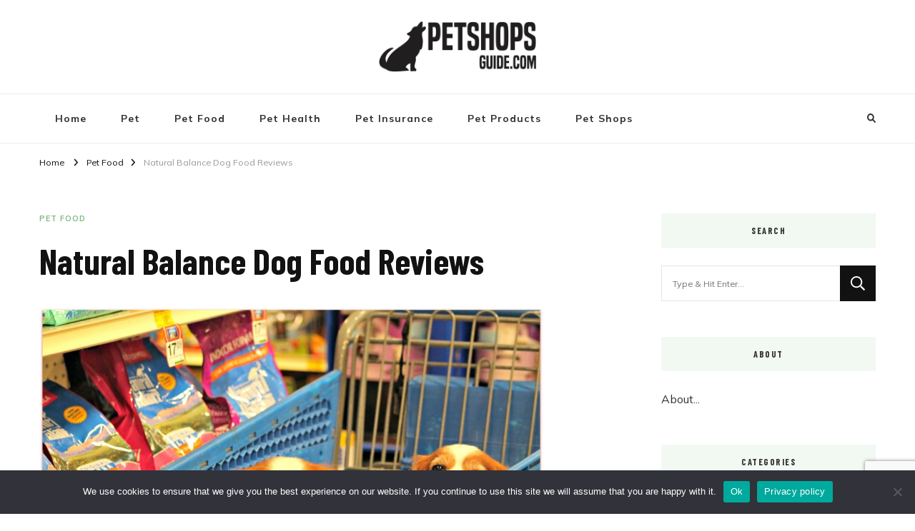

--- FILE ---
content_type: text/html; charset=UTF-8
request_url: https://www.petshopsguide.com/natural-balance-dog-food-reviews/
body_size: 68781
content:
    <!DOCTYPE html>
    <html lang="en-US">
    <head itemscope itemtype="http://schema.org/WebSite">
	    <meta charset="UTF-8">
    <meta name="viewport" content="width=device-width, initial-scale=1">
    <link rel="profile" href="http://gmpg.org/xfn/11">
    <meta name='robots' content='index, follow, max-image-preview:large, max-snippet:-1, max-video-preview:-1' />

	<!-- This site is optimized with the Yoast SEO plugin v26.6 - https://yoast.com/wordpress/plugins/seo/ -->
	<title>Natural Balance Dog Food Reviews - Pet Shops Guide Blog</title>
	<link rel="canonical" href="https://www.petshopsguide.com/natural-balance-dog-food-reviews/" />
	<meta property="og:locale" content="en_US" />
	<meta property="og:type" content="article" />
	<meta property="og:title" content="Natural Balance Dog Food Reviews - Pet Shops Guide Blog" />
	<meta property="og:description" content="Dogs are the prettiest and most loved pets across the globe. There are numerous households which seem to be empty without these friendly creatures around. &hellip;" />
	<meta property="og:url" content="https://www.petshopsguide.com/natural-balance-dog-food-reviews/" />
	<meta property="og:site_name" content="Pet Shops Guide Blog" />
	<meta property="article:published_time" content="2014-12-29T11:14:24+00:00" />
	<meta property="article:modified_time" content="2021-09-22T10:47:41+00:00" />
	<meta property="og:image" content="https://www.petshopsguide.com/wp-content/uploads/Natural-balance-dog-food.jpg" />
	<meta property="og:image:width" content="1024" />
	<meta property="og:image:height" content="687" />
	<meta property="og:image:type" content="image/jpeg" />
	<meta name="author" content="admin" />
	<meta name="twitter:card" content="summary_large_image" />
	<meta name="twitter:label1" content="Written by" />
	<meta name="twitter:data1" content="admin" />
	<meta name="twitter:label2" content="Est. reading time" />
	<meta name="twitter:data2" content="2 minutes" />
	<script type="application/ld+json" class="yoast-schema-graph">{"@context":"https://schema.org","@graph":[{"@type":"Article","@id":"https://www.petshopsguide.com/natural-balance-dog-food-reviews/#article","isPartOf":{"@id":"https://www.petshopsguide.com/natural-balance-dog-food-reviews/"},"author":{"name":"admin","@id":"https://www.petshopsguide.com/#/schema/person/1f93055fb27738b6504db9238f31c936"},"headline":"Natural Balance Dog Food Reviews","datePublished":"2014-12-29T11:14:24+00:00","dateModified":"2021-09-22T10:47:41+00:00","mainEntityOfPage":{"@id":"https://www.petshopsguide.com/natural-balance-dog-food-reviews/"},"wordCount":500,"commentCount":0,"publisher":{"@id":"https://www.petshopsguide.com/#organization"},"image":{"@id":"https://www.petshopsguide.com/natural-balance-dog-food-reviews/#primaryimage"},"thumbnailUrl":"https://www.petshopsguide.com/wp-content/uploads/Natural-balance-dog-food.jpg","articleSection":["Pet Food"],"inLanguage":"en-US","potentialAction":[{"@type":"CommentAction","name":"Comment","target":["https://www.petshopsguide.com/natural-balance-dog-food-reviews/#respond"]}]},{"@type":"WebPage","@id":"https://www.petshopsguide.com/natural-balance-dog-food-reviews/","url":"https://www.petshopsguide.com/natural-balance-dog-food-reviews/","name":"Natural Balance Dog Food Reviews - Pet Shops Guide Blog","isPartOf":{"@id":"https://www.petshopsguide.com/#website"},"primaryImageOfPage":{"@id":"https://www.petshopsguide.com/natural-balance-dog-food-reviews/#primaryimage"},"image":{"@id":"https://www.petshopsguide.com/natural-balance-dog-food-reviews/#primaryimage"},"thumbnailUrl":"https://www.petshopsguide.com/wp-content/uploads/Natural-balance-dog-food.jpg","datePublished":"2014-12-29T11:14:24+00:00","dateModified":"2021-09-22T10:47:41+00:00","breadcrumb":{"@id":"https://www.petshopsguide.com/natural-balance-dog-food-reviews/#breadcrumb"},"inLanguage":"en-US","potentialAction":[{"@type":"ReadAction","target":["https://www.petshopsguide.com/natural-balance-dog-food-reviews/"]}]},{"@type":"ImageObject","inLanguage":"en-US","@id":"https://www.petshopsguide.com/natural-balance-dog-food-reviews/#primaryimage","url":"https://www.petshopsguide.com/wp-content/uploads/Natural-balance-dog-food.jpg","contentUrl":"https://www.petshopsguide.com/wp-content/uploads/Natural-balance-dog-food.jpg","width":1024,"height":687},{"@type":"BreadcrumbList","@id":"https://www.petshopsguide.com/natural-balance-dog-food-reviews/#breadcrumb","itemListElement":[{"@type":"ListItem","position":1,"name":"Home","item":"https://www.petshopsguide.com/"},{"@type":"ListItem","position":2,"name":"Natural Balance Dog Food Reviews"}]},{"@type":"WebSite","@id":"https://www.petshopsguide.com/#website","url":"https://www.petshopsguide.com/","name":"Pet Shops Guide Blog","description":"","publisher":{"@id":"https://www.petshopsguide.com/#organization"},"potentialAction":[{"@type":"SearchAction","target":{"@type":"EntryPoint","urlTemplate":"https://www.petshopsguide.com/?s={search_term_string}"},"query-input":{"@type":"PropertyValueSpecification","valueRequired":true,"valueName":"search_term_string"}}],"inLanguage":"en-US"},{"@type":"Organization","@id":"https://www.petshopsguide.com/#organization","name":"Pet Shops Guide Blog","url":"https://www.petshopsguide.com/","logo":{"@type":"ImageObject","inLanguage":"en-US","@id":"https://www.petshopsguide.com/#/schema/logo/image/","url":"https://www.petshopsguide.com/wp-content/uploads/LOGO-4.png","contentUrl":"https://www.petshopsguide.com/wp-content/uploads/LOGO-4.png","width":237,"height":76,"caption":"Pet Shops Guide Blog"},"image":{"@id":"https://www.petshopsguide.com/#/schema/logo/image/"}},{"@type":"Person","@id":"https://www.petshopsguide.com/#/schema/person/1f93055fb27738b6504db9238f31c936","name":"admin","image":{"@type":"ImageObject","inLanguage":"en-US","@id":"https://www.petshopsguide.com/#/schema/person/image/","url":"https://secure.gravatar.com/avatar/9808c49f3e05b8d32148ec305b72fac03c160b018df1c0e9306049d7206ee2c7?s=96&d=identicon&r=g","contentUrl":"https://secure.gravatar.com/avatar/9808c49f3e05b8d32148ec305b72fac03c160b018df1c0e9306049d7206ee2c7?s=96&d=identicon&r=g","caption":"admin"},"sameAs":["https://www.petshopsguide.com/"],"url":"https://www.petshopsguide.com/author/admin/"}]}</script>
	<!-- / Yoast SEO plugin. -->


<link rel='dns-prefetch' href='//fonts.googleapis.com' />
<link rel="alternate" type="application/rss+xml" title="Pet Shops Guide Blog &raquo; Feed" href="https://www.petshopsguide.com/feed/" />
<link rel="alternate" type="application/rss+xml" title="Pet Shops Guide Blog &raquo; Comments Feed" href="https://www.petshopsguide.com/comments/feed/" />
<link rel="alternate" type="application/rss+xml" title="Pet Shops Guide Blog &raquo; Natural Balance Dog Food Reviews Comments Feed" href="https://www.petshopsguide.com/natural-balance-dog-food-reviews/feed/" />
<link rel="alternate" title="oEmbed (JSON)" type="application/json+oembed" href="https://www.petshopsguide.com/wp-json/oembed/1.0/embed?url=https%3A%2F%2Fwww.petshopsguide.com%2Fnatural-balance-dog-food-reviews%2F" />
<link rel="alternate" title="oEmbed (XML)" type="text/xml+oembed" href="https://www.petshopsguide.com/wp-json/oembed/1.0/embed?url=https%3A%2F%2Fwww.petshopsguide.com%2Fnatural-balance-dog-food-reviews%2F&#038;format=xml" />
<style id='wp-img-auto-sizes-contain-inline-css' type='text/css'>
img:is([sizes=auto i],[sizes^="auto," i]){contain-intrinsic-size:3000px 1500px}
/*# sourceURL=wp-img-auto-sizes-contain-inline-css */
</style>
<style id='wp-emoji-styles-inline-css' type='text/css'>

	img.wp-smiley, img.emoji {
		display: inline !important;
		border: none !important;
		box-shadow: none !important;
		height: 1em !important;
		width: 1em !important;
		margin: 0 0.07em !important;
		vertical-align: -0.1em !important;
		background: none !important;
		padding: 0 !important;
	}
/*# sourceURL=wp-emoji-styles-inline-css */
</style>
<style id='wp-block-library-inline-css' type='text/css'>
:root{--wp-block-synced-color:#7a00df;--wp-block-synced-color--rgb:122,0,223;--wp-bound-block-color:var(--wp-block-synced-color);--wp-editor-canvas-background:#ddd;--wp-admin-theme-color:#007cba;--wp-admin-theme-color--rgb:0,124,186;--wp-admin-theme-color-darker-10:#006ba1;--wp-admin-theme-color-darker-10--rgb:0,107,160.5;--wp-admin-theme-color-darker-20:#005a87;--wp-admin-theme-color-darker-20--rgb:0,90,135;--wp-admin-border-width-focus:2px}@media (min-resolution:192dpi){:root{--wp-admin-border-width-focus:1.5px}}.wp-element-button{cursor:pointer}:root .has-very-light-gray-background-color{background-color:#eee}:root .has-very-dark-gray-background-color{background-color:#313131}:root .has-very-light-gray-color{color:#eee}:root .has-very-dark-gray-color{color:#313131}:root .has-vivid-green-cyan-to-vivid-cyan-blue-gradient-background{background:linear-gradient(135deg,#00d084,#0693e3)}:root .has-purple-crush-gradient-background{background:linear-gradient(135deg,#34e2e4,#4721fb 50%,#ab1dfe)}:root .has-hazy-dawn-gradient-background{background:linear-gradient(135deg,#faaca8,#dad0ec)}:root .has-subdued-olive-gradient-background{background:linear-gradient(135deg,#fafae1,#67a671)}:root .has-atomic-cream-gradient-background{background:linear-gradient(135deg,#fdd79a,#004a59)}:root .has-nightshade-gradient-background{background:linear-gradient(135deg,#330968,#31cdcf)}:root .has-midnight-gradient-background{background:linear-gradient(135deg,#020381,#2874fc)}:root{--wp--preset--font-size--normal:16px;--wp--preset--font-size--huge:42px}.has-regular-font-size{font-size:1em}.has-larger-font-size{font-size:2.625em}.has-normal-font-size{font-size:var(--wp--preset--font-size--normal)}.has-huge-font-size{font-size:var(--wp--preset--font-size--huge)}.has-text-align-center{text-align:center}.has-text-align-left{text-align:left}.has-text-align-right{text-align:right}.has-fit-text{white-space:nowrap!important}#end-resizable-editor-section{display:none}.aligncenter{clear:both}.items-justified-left{justify-content:flex-start}.items-justified-center{justify-content:center}.items-justified-right{justify-content:flex-end}.items-justified-space-between{justify-content:space-between}.screen-reader-text{border:0;clip-path:inset(50%);height:1px;margin:-1px;overflow:hidden;padding:0;position:absolute;width:1px;word-wrap:normal!important}.screen-reader-text:focus{background-color:#ddd;clip-path:none;color:#444;display:block;font-size:1em;height:auto;left:5px;line-height:normal;padding:15px 23px 14px;text-decoration:none;top:5px;width:auto;z-index:100000}html :where(.has-border-color){border-style:solid}html :where([style*=border-top-color]){border-top-style:solid}html :where([style*=border-right-color]){border-right-style:solid}html :where([style*=border-bottom-color]){border-bottom-style:solid}html :where([style*=border-left-color]){border-left-style:solid}html :where([style*=border-width]){border-style:solid}html :where([style*=border-top-width]){border-top-style:solid}html :where([style*=border-right-width]){border-right-style:solid}html :where([style*=border-bottom-width]){border-bottom-style:solid}html :where([style*=border-left-width]){border-left-style:solid}html :where(img[class*=wp-image-]){height:auto;max-width:100%}:where(figure){margin:0 0 1em}html :where(.is-position-sticky){--wp-admin--admin-bar--position-offset:var(--wp-admin--admin-bar--height,0px)}@media screen and (max-width:600px){html :where(.is-position-sticky){--wp-admin--admin-bar--position-offset:0px}}

/*# sourceURL=wp-block-library-inline-css */
</style><style id='global-styles-inline-css' type='text/css'>
:root{--wp--preset--aspect-ratio--square: 1;--wp--preset--aspect-ratio--4-3: 4/3;--wp--preset--aspect-ratio--3-4: 3/4;--wp--preset--aspect-ratio--3-2: 3/2;--wp--preset--aspect-ratio--2-3: 2/3;--wp--preset--aspect-ratio--16-9: 16/9;--wp--preset--aspect-ratio--9-16: 9/16;--wp--preset--color--black: #000000;--wp--preset--color--cyan-bluish-gray: #abb8c3;--wp--preset--color--white: #ffffff;--wp--preset--color--pale-pink: #f78da7;--wp--preset--color--vivid-red: #cf2e2e;--wp--preset--color--luminous-vivid-orange: #ff6900;--wp--preset--color--luminous-vivid-amber: #fcb900;--wp--preset--color--light-green-cyan: #7bdcb5;--wp--preset--color--vivid-green-cyan: #00d084;--wp--preset--color--pale-cyan-blue: #8ed1fc;--wp--preset--color--vivid-cyan-blue: #0693e3;--wp--preset--color--vivid-purple: #9b51e0;--wp--preset--gradient--vivid-cyan-blue-to-vivid-purple: linear-gradient(135deg,rgb(6,147,227) 0%,rgb(155,81,224) 100%);--wp--preset--gradient--light-green-cyan-to-vivid-green-cyan: linear-gradient(135deg,rgb(122,220,180) 0%,rgb(0,208,130) 100%);--wp--preset--gradient--luminous-vivid-amber-to-luminous-vivid-orange: linear-gradient(135deg,rgb(252,185,0) 0%,rgb(255,105,0) 100%);--wp--preset--gradient--luminous-vivid-orange-to-vivid-red: linear-gradient(135deg,rgb(255,105,0) 0%,rgb(207,46,46) 100%);--wp--preset--gradient--very-light-gray-to-cyan-bluish-gray: linear-gradient(135deg,rgb(238,238,238) 0%,rgb(169,184,195) 100%);--wp--preset--gradient--cool-to-warm-spectrum: linear-gradient(135deg,rgb(74,234,220) 0%,rgb(151,120,209) 20%,rgb(207,42,186) 40%,rgb(238,44,130) 60%,rgb(251,105,98) 80%,rgb(254,248,76) 100%);--wp--preset--gradient--blush-light-purple: linear-gradient(135deg,rgb(255,206,236) 0%,rgb(152,150,240) 100%);--wp--preset--gradient--blush-bordeaux: linear-gradient(135deg,rgb(254,205,165) 0%,rgb(254,45,45) 50%,rgb(107,0,62) 100%);--wp--preset--gradient--luminous-dusk: linear-gradient(135deg,rgb(255,203,112) 0%,rgb(199,81,192) 50%,rgb(65,88,208) 100%);--wp--preset--gradient--pale-ocean: linear-gradient(135deg,rgb(255,245,203) 0%,rgb(182,227,212) 50%,rgb(51,167,181) 100%);--wp--preset--gradient--electric-grass: linear-gradient(135deg,rgb(202,248,128) 0%,rgb(113,206,126) 100%);--wp--preset--gradient--midnight: linear-gradient(135deg,rgb(2,3,129) 0%,rgb(40,116,252) 100%);--wp--preset--font-size--small: 13px;--wp--preset--font-size--medium: 20px;--wp--preset--font-size--large: 36px;--wp--preset--font-size--x-large: 42px;--wp--preset--spacing--20: 0.44rem;--wp--preset--spacing--30: 0.67rem;--wp--preset--spacing--40: 1rem;--wp--preset--spacing--50: 1.5rem;--wp--preset--spacing--60: 2.25rem;--wp--preset--spacing--70: 3.38rem;--wp--preset--spacing--80: 5.06rem;--wp--preset--shadow--natural: 6px 6px 9px rgba(0, 0, 0, 0.2);--wp--preset--shadow--deep: 12px 12px 50px rgba(0, 0, 0, 0.4);--wp--preset--shadow--sharp: 6px 6px 0px rgba(0, 0, 0, 0.2);--wp--preset--shadow--outlined: 6px 6px 0px -3px rgb(255, 255, 255), 6px 6px rgb(0, 0, 0);--wp--preset--shadow--crisp: 6px 6px 0px rgb(0, 0, 0);}:where(.is-layout-flex){gap: 0.5em;}:where(.is-layout-grid){gap: 0.5em;}body .is-layout-flex{display: flex;}.is-layout-flex{flex-wrap: wrap;align-items: center;}.is-layout-flex > :is(*, div){margin: 0;}body .is-layout-grid{display: grid;}.is-layout-grid > :is(*, div){margin: 0;}:where(.wp-block-columns.is-layout-flex){gap: 2em;}:where(.wp-block-columns.is-layout-grid){gap: 2em;}:where(.wp-block-post-template.is-layout-flex){gap: 1.25em;}:where(.wp-block-post-template.is-layout-grid){gap: 1.25em;}.has-black-color{color: var(--wp--preset--color--black) !important;}.has-cyan-bluish-gray-color{color: var(--wp--preset--color--cyan-bluish-gray) !important;}.has-white-color{color: var(--wp--preset--color--white) !important;}.has-pale-pink-color{color: var(--wp--preset--color--pale-pink) !important;}.has-vivid-red-color{color: var(--wp--preset--color--vivid-red) !important;}.has-luminous-vivid-orange-color{color: var(--wp--preset--color--luminous-vivid-orange) !important;}.has-luminous-vivid-amber-color{color: var(--wp--preset--color--luminous-vivid-amber) !important;}.has-light-green-cyan-color{color: var(--wp--preset--color--light-green-cyan) !important;}.has-vivid-green-cyan-color{color: var(--wp--preset--color--vivid-green-cyan) !important;}.has-pale-cyan-blue-color{color: var(--wp--preset--color--pale-cyan-blue) !important;}.has-vivid-cyan-blue-color{color: var(--wp--preset--color--vivid-cyan-blue) !important;}.has-vivid-purple-color{color: var(--wp--preset--color--vivid-purple) !important;}.has-black-background-color{background-color: var(--wp--preset--color--black) !important;}.has-cyan-bluish-gray-background-color{background-color: var(--wp--preset--color--cyan-bluish-gray) !important;}.has-white-background-color{background-color: var(--wp--preset--color--white) !important;}.has-pale-pink-background-color{background-color: var(--wp--preset--color--pale-pink) !important;}.has-vivid-red-background-color{background-color: var(--wp--preset--color--vivid-red) !important;}.has-luminous-vivid-orange-background-color{background-color: var(--wp--preset--color--luminous-vivid-orange) !important;}.has-luminous-vivid-amber-background-color{background-color: var(--wp--preset--color--luminous-vivid-amber) !important;}.has-light-green-cyan-background-color{background-color: var(--wp--preset--color--light-green-cyan) !important;}.has-vivid-green-cyan-background-color{background-color: var(--wp--preset--color--vivid-green-cyan) !important;}.has-pale-cyan-blue-background-color{background-color: var(--wp--preset--color--pale-cyan-blue) !important;}.has-vivid-cyan-blue-background-color{background-color: var(--wp--preset--color--vivid-cyan-blue) !important;}.has-vivid-purple-background-color{background-color: var(--wp--preset--color--vivid-purple) !important;}.has-black-border-color{border-color: var(--wp--preset--color--black) !important;}.has-cyan-bluish-gray-border-color{border-color: var(--wp--preset--color--cyan-bluish-gray) !important;}.has-white-border-color{border-color: var(--wp--preset--color--white) !important;}.has-pale-pink-border-color{border-color: var(--wp--preset--color--pale-pink) !important;}.has-vivid-red-border-color{border-color: var(--wp--preset--color--vivid-red) !important;}.has-luminous-vivid-orange-border-color{border-color: var(--wp--preset--color--luminous-vivid-orange) !important;}.has-luminous-vivid-amber-border-color{border-color: var(--wp--preset--color--luminous-vivid-amber) !important;}.has-light-green-cyan-border-color{border-color: var(--wp--preset--color--light-green-cyan) !important;}.has-vivid-green-cyan-border-color{border-color: var(--wp--preset--color--vivid-green-cyan) !important;}.has-pale-cyan-blue-border-color{border-color: var(--wp--preset--color--pale-cyan-blue) !important;}.has-vivid-cyan-blue-border-color{border-color: var(--wp--preset--color--vivid-cyan-blue) !important;}.has-vivid-purple-border-color{border-color: var(--wp--preset--color--vivid-purple) !important;}.has-vivid-cyan-blue-to-vivid-purple-gradient-background{background: var(--wp--preset--gradient--vivid-cyan-blue-to-vivid-purple) !important;}.has-light-green-cyan-to-vivid-green-cyan-gradient-background{background: var(--wp--preset--gradient--light-green-cyan-to-vivid-green-cyan) !important;}.has-luminous-vivid-amber-to-luminous-vivid-orange-gradient-background{background: var(--wp--preset--gradient--luminous-vivid-amber-to-luminous-vivid-orange) !important;}.has-luminous-vivid-orange-to-vivid-red-gradient-background{background: var(--wp--preset--gradient--luminous-vivid-orange-to-vivid-red) !important;}.has-very-light-gray-to-cyan-bluish-gray-gradient-background{background: var(--wp--preset--gradient--very-light-gray-to-cyan-bluish-gray) !important;}.has-cool-to-warm-spectrum-gradient-background{background: var(--wp--preset--gradient--cool-to-warm-spectrum) !important;}.has-blush-light-purple-gradient-background{background: var(--wp--preset--gradient--blush-light-purple) !important;}.has-blush-bordeaux-gradient-background{background: var(--wp--preset--gradient--blush-bordeaux) !important;}.has-luminous-dusk-gradient-background{background: var(--wp--preset--gradient--luminous-dusk) !important;}.has-pale-ocean-gradient-background{background: var(--wp--preset--gradient--pale-ocean) !important;}.has-electric-grass-gradient-background{background: var(--wp--preset--gradient--electric-grass) !important;}.has-midnight-gradient-background{background: var(--wp--preset--gradient--midnight) !important;}.has-small-font-size{font-size: var(--wp--preset--font-size--small) !important;}.has-medium-font-size{font-size: var(--wp--preset--font-size--medium) !important;}.has-large-font-size{font-size: var(--wp--preset--font-size--large) !important;}.has-x-large-font-size{font-size: var(--wp--preset--font-size--x-large) !important;}
/*# sourceURL=global-styles-inline-css */
</style>

<style id='classic-theme-styles-inline-css' type='text/css'>
/*! This file is auto-generated */
.wp-block-button__link{color:#fff;background-color:#32373c;border-radius:9999px;box-shadow:none;text-decoration:none;padding:calc(.667em + 2px) calc(1.333em + 2px);font-size:1.125em}.wp-block-file__button{background:#32373c;color:#fff;text-decoration:none}
/*# sourceURL=/wp-includes/css/classic-themes.min.css */
</style>
<link rel='stylesheet' id='contact-form-7-css' href='https://www.petshopsguide.com/wp-content/plugins/contact-form-7/includes/css/styles.css?ver=6.1.4' type='text/css' media='all' />
<link rel='stylesheet' id='cookie-notice-front-css' href='https://www.petshopsguide.com/wp-content/plugins/cookie-notice/css/front.min.css?ver=2.5.11' type='text/css' media='all' />
<link rel='stylesheet' id='owl-carousel-css' href='https://www.petshopsguide.com/wp-content/themes/vilva/css/owl.carousel.min.css?ver=2.3.4' type='text/css' media='all' />
<link rel='stylesheet' id='vilva-google-fonts-css' href='https://fonts.googleapis.com/css?family=Mulish%3A200%2C300%2Cregular%2C500%2C600%2C700%2C800%2C900%2C200italic%2C300italic%2Citalic%2C500italic%2C600italic%2C700italic%2C800italic%2C900italic%7CBarlow+Condensed%3A100%2C100italic%2C200%2C200italic%2C300%2C300italic%2Cregular%2Citalic%2C500%2C500italic%2C600%2C600italic%2C700%2C700italic%2C800%2C800italic%2C900%2C900italic%7CEB+Garamond%3Aregular' type='text/css' media='all' />
<link rel='stylesheet' id='yummy-recipe-parent-style-css' href='https://www.petshopsguide.com/wp-content/themes/vilva/style.css?ver=6.9' type='text/css' media='all' />
<link rel='stylesheet' id='animate-css' href='https://www.petshopsguide.com/wp-content/themes/vilva/css/animate.min.css?ver=3.5.2' type='text/css' media='all' />
<link rel='stylesheet' id='vilva-css' href='https://www.petshopsguide.com/wp-content/themes/yummy-recipe/style.css?ver=1.0.2' type='text/css' media='all' />
<link rel='stylesheet' id='vilva-gutenberg-css' href='https://www.petshopsguide.com/wp-content/themes/vilva/css/gutenberg.min.css?ver=1.0.2' type='text/css' media='all' />
<link rel='stylesheet' id='yarppRelatedCss-css' href='https://www.petshopsguide.com/wp-content/plugins/yet-another-related-posts-plugin/style/related.css?ver=5.30.11' type='text/css' media='all' />
<script type="text/javascript" id="cookie-notice-front-js-before">
/* <![CDATA[ */
var cnArgs = {"ajaxUrl":"https:\/\/www.petshopsguide.com\/wp-admin\/admin-ajax.php","nonce":"bf776301cd","hideEffect":"fade","position":"bottom","onScroll":false,"onScrollOffset":100,"onClick":false,"cookieName":"cookie_notice_accepted","cookieTime":2592000,"cookieTimeRejected":2592000,"globalCookie":false,"redirection":false,"cache":false,"revokeCookies":false,"revokeCookiesOpt":"automatic"};

//# sourceURL=cookie-notice-front-js-before
/* ]]> */
</script>
<script type="text/javascript" src="https://www.petshopsguide.com/wp-content/plugins/cookie-notice/js/front.min.js?ver=2.5.11" id="cookie-notice-front-js"></script>
<script type="text/javascript" src="https://www.petshopsguide.com/wp-includes/js/jquery/jquery.min.js?ver=3.7.1" id="jquery-core-js"></script>
<script type="text/javascript" src="https://www.petshopsguide.com/wp-includes/js/jquery/jquery-migrate.min.js?ver=3.4.1" id="jquery-migrate-js"></script>
<link rel="https://api.w.org/" href="https://www.petshopsguide.com/wp-json/" /><link rel="alternate" title="JSON" type="application/json" href="https://www.petshopsguide.com/wp-json/wp/v2/posts/271" /><link rel="EditURI" type="application/rsd+xml" title="RSD" href="https://www.petshopsguide.com/xmlrpc.php?rsd" />
<meta name="generator" content="WordPress 6.9" />
<link rel='shortlink' href='https://www.petshopsguide.com/?p=271' />
		<!-- Custom Logo: hide header text -->
		<style id="custom-logo-css" type="text/css">
			.site-title, .site-description {
				position: absolute;
				clip-path: inset(50%);
			}
		</style>
		<link rel="pingback" href="https://www.petshopsguide.com/xmlrpc.php"><link rel="icon" href="https://www.petshopsguide.com/wp-content/uploads/petshopsguide.png" sizes="32x32" />
<link rel="icon" href="https://www.petshopsguide.com/wp-content/uploads/petshopsguide.png" sizes="192x192" />
<link rel="apple-touch-icon" href="https://www.petshopsguide.com/wp-content/uploads/petshopsguide.png" />
<meta name="msapplication-TileImage" content="https://www.petshopsguide.com/wp-content/uploads/petshopsguide.png" />
<style type='text/css' media='all'>     
    .content-newsletter .blossomthemes-email-newsletter-wrapper.bg-img:after,
    .widget_blossomthemes_email_newsletter_widget .blossomthemes-email-newsletter-wrapper:after{
        background: rgba(128, 183, 132, 0.8);    }
    
    /*Typography*/

    body,
    button,
    input,
    select,
    optgroup,
    textarea{
        font-family : Mulish;
        font-size   : 16px;        
    }

    :root {
        --primary-font: Mulish;
        --secondary-font: Barlow Condensed;
        --primary-color: #80b784;
        --primary-color-rgb: 128, 183, 132;
    }
    
    .site-branding .site-title-wrap .site-title{
        font-size   : 30px;
        font-family : EB Garamond;
        font-weight : 400;
        font-style  : normal;
    }
    
    .site-branding .site-title-wrap .site-title a{
        color: #121212;
    }
    
    .custom-logo-link img{
        width: 220px;
        max-width: 100%;
    }

    .comment-body .reply .comment-reply-link:hover:before {
        background-image: url('data:image/svg+xml; utf-8, <svg xmlns="http://www.w3.org/2000/svg" width="18" height="15" viewBox="0 0 18 15"><path d="M934,147.2a11.941,11.941,0,0,1,7.5,3.7,16.063,16.063,0,0,1,3.5,7.3c-2.4-3.4-6.1-5.1-11-5.1v4.1l-7-7,7-7Z" transform="translate(-927 -143.2)" fill="%2380b784"/></svg>');
    }

    .site-header.style-five .header-mid .search-form .search-submit:hover {
        background-image: url('data:image/svg+xml; utf-8, <svg xmlns="http://www.w3.org/2000/svg" viewBox="0 0 512 512"><path fill="%2380b784" d="M508.5 468.9L387.1 347.5c-2.3-2.3-5.3-3.5-8.5-3.5h-13.2c31.5-36.5 50.6-84 50.6-136C416 93.1 322.9 0 208 0S0 93.1 0 208s93.1 208 208 208c52 0 99.5-19.1 136-50.6v13.2c0 3.2 1.3 6.2 3.5 8.5l121.4 121.4c4.7 4.7 12.3 4.7 17 0l22.6-22.6c4.7-4.7 4.7-12.3 0-17zM208 368c-88.4 0-160-71.6-160-160S119.6 48 208 48s160 71.6 160 160-71.6 160-160 160z"></path></svg>');
    }

    .site-header.style-seven .header-bottom .search-form .search-submit:hover {
        background-image: url('data:image/svg+xml; utf-8, <svg xmlns="http://www.w3.org/2000/svg" viewBox="0 0 512 512"><path fill="%2380b784" d="M508.5 468.9L387.1 347.5c-2.3-2.3-5.3-3.5-8.5-3.5h-13.2c31.5-36.5 50.6-84 50.6-136C416 93.1 322.9 0 208 0S0 93.1 0 208s93.1 208 208 208c52 0 99.5-19.1 136-50.6v13.2c0 3.2 1.3 6.2 3.5 8.5l121.4 121.4c4.7 4.7 12.3 4.7 17 0l22.6-22.6c4.7-4.7 4.7-12.3 0-17zM208 368c-88.4 0-160-71.6-160-160S119.6 48 208 48s160 71.6 160 160-71.6 160-160 160z"></path></svg>');
    }

    .site-header.style-fourteen .search-form .search-submit:hover {
        background-image: url('data:image/svg+xml; utf-8, <svg xmlns="http://www.w3.org/2000/svg" viewBox="0 0 512 512"><path fill="%2380b784" d="M508.5 468.9L387.1 347.5c-2.3-2.3-5.3-3.5-8.5-3.5h-13.2c31.5-36.5 50.6-84 50.6-136C416 93.1 322.9 0 208 0S0 93.1 0 208s93.1 208 208 208c52 0 99.5-19.1 136-50.6v13.2c0 3.2 1.3 6.2 3.5 8.5l121.4 121.4c4.7 4.7 12.3 4.7 17 0l22.6-22.6c4.7-4.7 4.7-12.3 0-17zM208 368c-88.4 0-160-71.6-160-160S119.6 48 208 48s160 71.6 160 160-71.6 160-160 160z"></path></svg>');
    }

    .search-results .content-area > .page-header .search-submit:hover {
        background-image: url('data:image/svg+xml; utf-8, <svg xmlns="http://www.w3.org/2000/svg" viewBox="0 0 512 512"><path fill="%2380b784" d="M508.5 468.9L387.1 347.5c-2.3-2.3-5.3-3.5-8.5-3.5h-13.2c31.5-36.5 50.6-84 50.6-136C416 93.1 322.9 0 208 0S0 93.1 0 208s93.1 208 208 208c52 0 99.5-19.1 136-50.6v13.2c0 3.2 1.3 6.2 3.5 8.5l121.4 121.4c4.7 4.7 12.3 4.7 17 0l22.6-22.6c4.7-4.7 4.7-12.3 0-17zM208 368c-88.4 0-160-71.6-160-160S119.6 48 208 48s160 71.6 160 160-71.6 160-160 160z"></path></svg>');
    }
           
    </style>		<style type="text/css" id="wp-custom-css">
			.menu-header-container a {
    font-size: 14px;
}		</style>
		</head>

<body class="wp-singular post-template-default single single-post postid-271 single-format-standard wp-custom-logo wp-embed-responsive wp-theme-vilva wp-child-theme-yummy-recipe cookies-not-set underline single-style-four rightsidebar" itemscope itemtype="http://schema.org/WebPage">

    <div id="page" class="site">
        <a class="skip-link" href="#content">Skip to Content</a>
            <header id="masthead" class="site-header style-two" itemscope itemtype="http://schema.org/WPHeader">
            <div class="header-mid">
                <div class="container">
                            <div class="site-branding" itemscope itemtype="http://schema.org/Organization">  
            <div class="site-logo">
                <a href="https://www.petshopsguide.com/" class="custom-logo-link" rel="home"><img width="237" height="76" src="https://www.petshopsguide.com/wp-content/uploads/LOGO-4.png" class="custom-logo" alt="Pet Shops Guide Blog" decoding="async" /></a>            </div>

            <div class="site-title-wrap">                    <p class="site-title" itemprop="name"><a href="https://www.petshopsguide.com/" rel="home" itemprop="url">Pet Shops Guide Blog</a></p>
                </div>        </div>    
                    </div>
            </div><!-- .header-mid -->
            <div class="header-bottom">
                <div class="container">
                    	<nav id="site-navigation" class="main-navigation" itemscope itemtype="http://schema.org/SiteNavigationElement">
                    <button class="toggle-btn" data-toggle-target=".main-menu-modal" data-toggle-body-class="showing-main-menu-modal" aria-expanded="false" data-set-focus=".close-main-nav-toggle">
                <span class="toggle-bar"></span>
                <span class="toggle-bar"></span>
                <span class="toggle-bar"></span>
            </button>
                <div class="primary-menu-list main-menu-modal cover-modal" data-modal-target-string=".main-menu-modal">
            <button class="close close-main-nav-toggle" data-toggle-target=".main-menu-modal" data-toggle-body-class="showing-main-menu-modal" aria-expanded="false" data-set-focus=".main-menu-modal"></button>
            <div class="mobile-menu" aria-label="Mobile">
                <div class="menu-header-container"><ul id="primary-menu" class="nav-menu main-menu-modal"><li id="menu-item-23" class="menu-item menu-item-type-custom menu-item-object-custom menu-item-home menu-item-23"><a href="https://www.petshopsguide.com/">Home</a></li>
<li id="menu-item-1154" class="menu-item menu-item-type-taxonomy menu-item-object-category menu-item-1154"><a href="https://www.petshopsguide.com/category/pet/">Pet</a></li>
<li id="menu-item-1155" class="menu-item menu-item-type-taxonomy menu-item-object-category current-post-ancestor current-menu-parent current-post-parent menu-item-1155"><a href="https://www.petshopsguide.com/category/pet-food/">Pet Food</a></li>
<li id="menu-item-1156" class="menu-item menu-item-type-taxonomy menu-item-object-category menu-item-1156"><a href="https://www.petshopsguide.com/category/pet-health/">Pet Health</a></li>
<li id="menu-item-1157" class="menu-item menu-item-type-taxonomy menu-item-object-category menu-item-1157"><a href="https://www.petshopsguide.com/category/pet-insurance/">Pet Insurance</a></li>
<li id="menu-item-1158" class="menu-item menu-item-type-taxonomy menu-item-object-category menu-item-1158"><a href="https://www.petshopsguide.com/category/pet-products/">Pet Products</a></li>
<li id="menu-item-1159" class="menu-item menu-item-type-taxonomy menu-item-object-category menu-item-1159"><a href="https://www.petshopsguide.com/category/pet-shops/">Pet Shops</a></li>
</ul></div>            </div>
        </div>
	</nav><!-- #site-navigation -->
                        <div class="right">
                                                    <div class="header-search">                
                                <button class="search-toggle" data-toggle-target=".search-modal" data-toggle-body-class="showing-search-modal" data-set-focus=".search-modal .search-field" aria-expanded="false">
                                    <i class="fas fa-search"></i>
                                </button>
                                <div class="header-search-wrap search-modal cover-modal" data-modal-target-string=".search-modal">
                                    <div class="header-search-inner-wrap">
                                        <form role="search" method="get" class="search-form" action="https://www.petshopsguide.com/">
                    <label>
                        <span class="screen-reader-text">Looking for Something?
                        </span>
                        <input type="search" class="search-field" placeholder="Type &amp; Hit Enter&hellip;" value="" name="s" />
                    </label>                
                    <input type="submit" id="submit-field" class="search-submit" value="Search" />
                </form>                                        <button class="close" data-toggle-target=".search-modal" data-toggle-body-class="showing-search-modal" data-set-focus=".search-modal .search-field" aria-expanded="false"></button>
                                    </div>
                                </div>
                            </div><!-- .header-search -->
                                  
                    </div><!-- .right -->
                </div>
            </div><!-- .header-bottom -->
        </header>
    <div class="top-bar"><div class="container"><div class="breadcrumb-wrapper">
                <div id="crumbs" itemscope itemtype="http://schema.org/BreadcrumbList"> 
                    <span itemprop="itemListElement" itemscope itemtype="http://schema.org/ListItem">
                        <a itemprop="item" href="https://www.petshopsguide.com"><span itemprop="name">Home</span></a>
                        <meta itemprop="position" content="1" />
                        <span class="separator"><i class="fa fa-angle-right"></i></span>
                    </span> <span itemprop="itemListElement" itemscope itemtype="http://schema.org/ListItem"><a itemprop="item" href="https://www.petshopsguide.com/category/pet-food/"><span itemprop="name">Pet Food </span></a><meta itemprop="position" content="2" /><span class="separator"><i class="fa fa-angle-right"></i></span></span> <span class="current" itemprop="itemListElement" itemscope itemtype="http://schema.org/ListItem"><a itemprop="item" href="https://www.petshopsguide.com/natural-balance-dog-food-reviews/"><span itemprop="name">Natural Balance Dog Food Reviews</span></a><meta itemprop="position" content="3" /></span></div></div><!-- .breadcrumb-wrapper --></div></div><div id="content" class="site-content"><div class="container">    <div id="primary" class="content-area">	
    	<main id="main" class="site-main">

    	
<article id="post-271" class="post-271 post type-post status-publish format-standard has-post-thumbnail hentry category-pet-food sticky-meta">
    
	        <header class="entry-header">
            <div class="container">
                <div class="entry-meta">
                    <span class="category"><a href="https://www.petshopsguide.com/category/pet-food/" rel="category tag">Pet Food</a></span>                </div>

                <h1 class="entry-title">Natural Balance Dog Food Reviews</h1>     

            </div>
        </header> 
    <figure class="post-thumbnail"><img width="705" height="473" src="https://www.petshopsguide.com/wp-content/uploads/Natural-balance-dog-food.jpg" class="attachment-vilva-sidebar size-vilva-sidebar wp-post-image" alt="" itemprop="image" decoding="async" fetchpriority="high" srcset="https://www.petshopsguide.com/wp-content/uploads/Natural-balance-dog-food.jpg 1024w, https://www.petshopsguide.com/wp-content/uploads/Natural-balance-dog-food-300x201.jpg 300w, https://www.petshopsguide.com/wp-content/uploads/Natural-balance-dog-food-665x446.jpg 665w, https://www.petshopsguide.com/wp-content/uploads/Natural-balance-dog-food-388x260.jpg 388w" sizes="(max-width: 705px) 100vw, 705px" /></figure><div class="content-wrap"><div class="entry-content" itemprop="text"><p style="text-align: justify;">Dogs are the prettiest and most loved pets across the globe. There are numerous households which seem to be empty without these friendly creatures around. If you are among the people who cherish their dogs like they are family, then you need to be aware of ways in which you can take best care of them.Food plays a vital role in a dog’s upbringing. <span id="more-271"></span>It can make or break its overall system. <strong>Natural balance dog food</strong> doesn’t just enable your dog to have a healthy body but it also makes them live longer.</p>
<p style="text-align: justify;"><strong>Why natural dog food is preferred over unnatural ones</strong></p>
<p style="text-align: justify;">Today’s market is loaded with artificial and chemically loaded foods that may seem to be an easier option amidst your fast paced activities. However here are some reasons why you should rather choose natural dog food,</p>
<ul style="text-align: justify;">
<li>Your dog’s body and behaviour are dependent on the quality of the food he/she takes. Artificial foods obstruct their internal processes and negatively impact their metabolism.</li>
<li>Unnatural food can imbalance the natural composition of your pet physically and emotionally. Such foods could cause allergies, irritation and mood swings in them.</li>
<li>If you scan through the dog food review written on various pet health websites, you will understand that artificial food intake has actually reduced the life span of many dogs. This is not just a rough estimation but formal research studies have proved this fact.<strong> </strong></li>
</ul>
<p style="text-align: justify;"><strong>What natural balance dog food reviews reveal</strong></p>
<p style="text-align: justify;">There are numerouspeople from various walks who have agreed through their natural balance dog food reviews that wellness dog food has brought in significant positive health results in their pets. Here are some points that summarize the facts these people have stated,</p>
<ul style="text-align: justify;">
<li>Most of the natural balance dog food reviews point to one e-book “Dog Food Secrets” which gives umpteen recipes which have proven to be very beneficial to the dogs.</li>
<li>According to the reviewers, the natural dog foodthat is suggested in the e-book has made their dogs healthy and chirpy as well. Many point out to the fact that even badly behaving dogs have changed their course of activities and muted down to a large extent. This is mainly because of the soothing food they are given.</li>
<li>Natural balance dog food reviews reveal that after the diet chart proposed in the e-book is usedtheir dogs look and behave much younger than before. This, points out to the fact that a healthy metabolism is being maintained due to which the dogs’ health has been rejuvenated.</li>
</ul>
<p style="text-align: justify;">Last but not the least, dogs which have been suffering from ailments, whether it is related to internal organs or just the external skin, have found wellness dog food to be a healing and illness alleviating element. The dogs are active, playful and their energy levels have gone up drastically. Thus by incorporating natural dog food, you don’t just provide vibrant health to your dogs but you also make them happier, inside out.</p>
<div class='yarpp yarpp-related yarpp-related-website yarpp-template-list'>
<!-- YARPP List -->
<h3>Related posts:</h3><ol>
<li><a href="https://www.petshopsguide.com/factors-that-affects-your-dogs-lifespan/" rel="bookmark" title="Factors That Affects Your Dog&#8217;s Lifespan">Factors That Affects Your Dog&#8217;s Lifespan</a></li>
<li><a href="https://www.petshopsguide.com/what-to-consider-before-purchasing-pet-foods-online/" rel="bookmark" title="What To Consider Before Purchasing Pet Foods Online?">What To Consider Before Purchasing Pet Foods Online?</a></li>
<li><a href="https://www.petshopsguide.com/best-dog-foods-for-weight-loss/" rel="bookmark" title="Best Dog Foods For Weight Loss">Best Dog Foods For Weight Loss</a></li>
<li><a href="https://www.petshopsguide.com/feeding-youngstock-for-safe-growth-and-development/" rel="bookmark" title="Feeding Youngstock For Safe Growth And Development">Feeding Youngstock For Safe Growth And Development</a></li>
</ol>
</div>
</div><div class="entry-footer"></div></div></article><!-- #post-271 -->
    	</main><!-- #main -->
        
                    
            <nav class="post-navigation pagination" role="navigation">
    			<div class="nav-links">
    				                            <div class="nav-previous">
                                <a href="https://www.petshopsguide.com/fabulous-fish-tank-cleaning-habits-to-follow-daily-and-weekly-guidelines-for-tropical-cold-water-aquariums/" rel="prev">
                                    <span class="meta-nav"><svg xmlns="http://www.w3.org/2000/svg" viewBox="0 0 14 8"><defs><style>.arla{fill:#999596;}</style></defs><path class="arla" d="M16.01,11H8v2h8.01v3L22,12,16.01,8Z" transform="translate(22 16) rotate(180)"/></svg> Previous Article</span>
                                    <span class="post-title">Fabulous Fish Tank Cleaning Habits To Follow - Daily And Weekly Guidelines For Tropical &amp; Cold Water Aquariums</span>
                                </a>
                                <figure class="post-img">
                                    <img width="150" height="150" src="https://www.petshopsguide.com/wp-content/uploads/COLD-WATER-AQUARIUMS-150x150.jpg" class="attachment-thumbnail size-thumbnail wp-post-image" alt="" decoding="async" loading="lazy" srcset="https://www.petshopsguide.com/wp-content/uploads/COLD-WATER-AQUARIUMS-150x150.jpg 150w, https://www.petshopsguide.com/wp-content/uploads/COLD-WATER-AQUARIUMS-100x100.jpg 100w" sizes="auto, (max-width: 150px) 100vw, 150px" />                                </figure>
                            </div>
                                                    <div class="nav-next">
                                <a href="https://www.petshopsguide.com/indispensable-guidelines-for-fish-tank-cleaning-both-daily-and-weekly/" rel="next">
                                    <span class="meta-nav">Next Article<svg xmlns="http://www.w3.org/2000/svg" viewBox="0 0 14 8"><defs><style>.arra{fill:#999596;}</style></defs><path class="arra" d="M16.01,11H8v2h8.01v3L22,12,16.01,8Z" transform="translate(-8 -8)"/></svg></span>
                                    <span class="post-title">Indispensable Guidelines For Fish Tank Cleaning, Both Daily And Weekly</span>
                                </a>
                                <figure class="post-img">
                                    <img width="150" height="150" src="https://www.petshopsguide.com/wp-content/uploads/Fish-Tank-Cleaning-150x150.jpg" class="attachment-thumbnail size-thumbnail wp-post-image" alt="" decoding="async" loading="lazy" srcset="https://www.petshopsguide.com/wp-content/uploads/Fish-Tank-Cleaning-150x150.jpg 150w, https://www.petshopsguide.com/wp-content/uploads/Fish-Tank-Cleaning-100x100.jpg 100w" sizes="auto, (max-width: 150px) 100vw, 150px" />                                </figure>
                            </div>
                            			</div>
    		</nav>     
        <div class="additional-post">
    		<h3 class="post-title">Recommended Articles</h3>			                <article class="post">
                    <header class="entry-header">
                        <div class="entry-meta"><span class="category"><a href="https://www.petshopsguide.com/category/pet-food/" rel="category tag">Pet Food</a></span></div><h4 class="entry-title"><a href="https://www.petshopsguide.com/things-to-consider-before-leaving-your-dog-at-a-boarding-kennel-whitchurch-stouffville/" rel="bookmark">Things To Consider Before Leaving Your Dog At A Boarding Kennel Whitchurch-Stouffville</a></h4>                    </header>
                    
                    <figure class="post-thumbnail">
                        <img width="150" height="150" src="https://www.petshopsguide.com/wp-content/uploads/boarding-kennel-in-Stouffville-150x150.jpg" class="attachment-thumbnail size-thumbnail wp-post-image" alt="" itemprop="image" decoding="async" loading="lazy" srcset="https://www.petshopsguide.com/wp-content/uploads/boarding-kennel-in-Stouffville-150x150.jpg 150w, https://www.petshopsguide.com/wp-content/uploads/boarding-kennel-in-Stouffville-100x100.jpg 100w" sizes="auto, (max-width: 150px) 100vw, 150px" />                    </figure>
                </article>
			                <article class="post">
                    <header class="entry-header">
                        <div class="entry-meta"><span class="category"><a href="https://www.petshopsguide.com/category/pet-food/" rel="category tag">Pet Food</a> <a href="https://www.petshopsguide.com/category/pet-shops/" rel="category tag">Pet Shops</a></span></div><h4 class="entry-title"><a href="https://www.petshopsguide.com/what-to-consider-before-purchasing-pet-foods-online/" rel="bookmark">What To Consider Before Purchasing Pet Foods Online?</a></h4>                    </header>
                    
                    <figure class="post-thumbnail">
                        <img width="150" height="150" src="https://www.petshopsguide.com/wp-content/uploads/Pet-Foods-150x150.jpg" class="attachment-thumbnail size-thumbnail wp-post-image" alt="" itemprop="image" decoding="async" loading="lazy" srcset="https://www.petshopsguide.com/wp-content/uploads/Pet-Foods-150x150.jpg 150w, https://www.petshopsguide.com/wp-content/uploads/Pet-Foods-100x100.jpg 100w" sizes="auto, (max-width: 150px) 100vw, 150px" />                    </figure>
                </article>
			                <article class="post">
                    <header class="entry-header">
                        <div class="entry-meta"><span class="category"><a href="https://www.petshopsguide.com/category/pet-food/" rel="category tag">Pet Food</a></span></div><h4 class="entry-title"><a href="https://www.petshopsguide.com/smoked-meat-a-diet-source-of-essential-nutrients-and-proteins-loved-by-many-food-enthusiasts/" rel="bookmark">Smoked Meat-A Diet Source Of Essential Nutrients And Proteins Loved By Many Food Enthusiasts</a></h4>                    </header>
                    
                    <figure class="post-thumbnail">
                        <img width="150" height="150" src="https://www.petshopsguide.com/wp-content/uploads/Smoked-Meat-A-Diet-Source-Of-Essential-Nutrients-And-Proteins-Loved-By-Many-Food-Enthusiasts-150x150.jpg" class="attachment-thumbnail size-thumbnail wp-post-image" alt="" itemprop="image" decoding="async" loading="lazy" srcset="https://www.petshopsguide.com/wp-content/uploads/Smoked-Meat-A-Diet-Source-Of-Essential-Nutrients-And-Proteins-Loved-By-Many-Food-Enthusiasts-150x150.jpg 150w, https://www.petshopsguide.com/wp-content/uploads/Smoked-Meat-A-Diet-Source-Of-Essential-Nutrients-And-Proteins-Loved-By-Many-Food-Enthusiasts-100x100.jpg 100w" sizes="auto, (max-width: 150px) 100vw, 150px" />                    </figure>
                </article>
			    		
    	</div>
            </div><!-- #primary -->


<aside id="secondary" class="widget-area" role="complementary" itemscope itemtype="http://schema.org/WPSideBar">
	<section id="search-4" class="widget widget_search"><h2 class="widget-title" itemprop="name">Search</h2><form role="search" method="get" class="search-form" action="https://www.petshopsguide.com/">
                    <label>
                        <span class="screen-reader-text">Looking for Something?
                        </span>
                        <input type="search" class="search-field" placeholder="Type &amp; Hit Enter&hellip;" value="" name="s" />
                    </label>                
                    <input type="submit" id="submit-field" class="search-submit" value="Search" />
                </form></section><section id="custom_html-2" class="widget_text widget widget_custom_html"><h2 class="widget-title" itemprop="name">About</h2><div class="textwidget custom-html-widget">About...</div></section><section id="categories-3" class="widget widget_categories"><h2 class="widget-title" itemprop="name">Categories</h2>
			<ul>
					<li class="cat-item cat-item-11"><a href="https://www.petshopsguide.com/category/pet/">Pet</a>
</li>
	<li class="cat-item cat-item-2"><a href="https://www.petshopsguide.com/category/pet-food/">Pet Food</a>
</li>
	<li class="cat-item cat-item-4"><a href="https://www.petshopsguide.com/category/pet-health/">Pet Health</a>
</li>
	<li class="cat-item cat-item-6"><a href="https://www.petshopsguide.com/category/pet-insurance/">Pet Insurance</a>
</li>
	<li class="cat-item cat-item-5"><a href="https://www.petshopsguide.com/category/pet-products/">Pet Products</a>
</li>
	<li class="cat-item cat-item-3"><a href="https://www.petshopsguide.com/category/pet-shops/">Pet Shops</a>
</li>
			</ul>

			</section>
		<section id="recent-posts-3" class="widget widget_recent_entries">
		<h2 class="widget-title" itemprop="name">Recent Posts</h2>
		<ul>
											<li>
					<a href="https://www.petshopsguide.com/what-you-need-to-look-for-in-your-grain-fumigation-provider/">What You Need to Look for in Your Grain Fumigation Provider</a>
									</li>
											<li>
					<a href="https://www.petshopsguide.com/how-to-create-a-safe-and-loving-home-for-pets/">How to Create a Safe and Loving Home for Pets</a>
									</li>
											<li>
					<a href="https://www.petshopsguide.com/ways-to-support-your-pets-recovery-after-surgery-at-the-animal-hospital/">Ways to Support Your Pet&#8217;s Recovery After Surgery at the Animal Hospital</a>
									</li>
											<li>
					<a href="https://www.petshopsguide.com/8-ways-to-take-care-of-pets/">8 Pet Care Tips All About Caring For Your Dog</a>
									</li>
											<li>
					<a href="https://www.petshopsguide.com/hay-replacers-options-when-your-horse-cant-manage-forage/">Hay Replacers: Options When Your Horse Can’t Manage Forage</a>
									</li>
											<li>
					<a href="https://www.petshopsguide.com/8-simple-steps-to-grooming-your-poodle-at-home/">8 Simple Steps To Grooming Your Poodle At Home</a>
									</li>
											<li>
					<a href="https://www.petshopsguide.com/why-do-cats-need-a-scratching-post/">Why Do Cats Need A Scratching Post?</a>
									</li>
											<li>
					<a href="https://www.petshopsguide.com/save-the-planet-one-dog-toy-at-a-time/">Save The Planet One Dog Toy At A Time</a>
									</li>
											<li>
					<a href="https://www.petshopsguide.com/dog-treats-101-healthy-treats-for-your-beagle/">Dog Treats 101: Healthy Treats For Your Beagle</a>
									</li>
											<li>
					<a href="https://www.petshopsguide.com/are-shock-collars-safe-for-my-dog/">Are Shock Collars Safe For My Dog ?</a>
									</li>
											<li>
					<a href="https://www.petshopsguide.com/7-different-ways-to-reward-your-dog-for-good-behavior/">7 Different Ways To Reward Your Dog For Good Behavior</a>
									</li>
											<li>
					<a href="https://www.petshopsguide.com/recommended-popularity-rankings-for-reptile-thermostats/">Recommended Popularity Rankings For Reptile Thermostats</a>
									</li>
											<li>
					<a href="https://www.petshopsguide.com/8-ways-puppies-change-when-they-grow-up/">8 Ways Puppies Change When They Grow Up</a>
									</li>
											<li>
					<a href="https://www.petshopsguide.com/boston-terrier-dog-breed-information-and-characteristics/">Boston Terrier Dog Breed Information And Characteristics</a>
									</li>
											<li>
					<a href="https://www.petshopsguide.com/how-cat-blogs-may-help-in-taking-best-care-of-your-little-pet/">How Cat Blogs May Help In Taking Best Care Of Your Little Pet?</a>
									</li>
					</ul>

		</section><section id="pages-2" class="widget widget_pages"><h2 class="widget-title" itemprop="name">Important Links</h2>
			<ul>
				<li class="page_item page-item-2"><a href="https://www.petshopsguide.com/contact-us/">Contact Us</a></li>
<li class="page_item page-item-343"><a href="https://www.petshopsguide.com/home/">Home</a></li>
<li class="page_item page-item-56"><a href="https://www.petshopsguide.com/privacy-policy/">Privacy Policy</a></li>
			</ul>

			</section><section id="custom_html-112" class="widget_text widget widget_custom_html"><div class="textwidget custom-html-widget"><script>

</script></div></section></aside><!-- #secondary -->
            
        </div><!-- .container/ -->        
    </div><!-- .error-holder/site-content -->
        <footer id="colophon" class="site-footer" itemscope itemtype="http://schema.org/WPFooter">
            <div class="footer-t">
    		<div class="container">
    			<div class="grid column-4">
                    				<div class="col">
    				   <section id="custom_html-3" class="widget_text widget widget_custom_html"><h2 class="widget-title" itemprop="name">About</h2><div class="textwidget custom-html-widget">About...</div></section><section id="custom_html-114" class="widget_text widget widget_custom_html"><div class="textwidget custom-html-widget"><script>

</script></div></section>	
    				</div>
                    				<div class="col">
    				   <section id="categories-4" class="widget widget_categories"><h2 class="widget-title" itemprop="name">Categories</h2>
			<ul>
					<li class="cat-item cat-item-11"><a href="https://www.petshopsguide.com/category/pet/">Pet</a>
</li>
	<li class="cat-item cat-item-2"><a href="https://www.petshopsguide.com/category/pet-food/">Pet Food</a>
</li>
	<li class="cat-item cat-item-4"><a href="https://www.petshopsguide.com/category/pet-health/">Pet Health</a>
</li>
	<li class="cat-item cat-item-6"><a href="https://www.petshopsguide.com/category/pet-insurance/">Pet Insurance</a>
</li>
	<li class="cat-item cat-item-5"><a href="https://www.petshopsguide.com/category/pet-products/">Pet Products</a>
</li>
	<li class="cat-item cat-item-3"><a href="https://www.petshopsguide.com/category/pet-shops/">Pet Shops</a>
</li>
			</ul>

			</section><section id="custom_html-115" class="widget_text widget widget_custom_html"><div class="textwidget custom-html-widget"><script>

</script></div></section>	
    				</div>
                    				<div class="col">
    				   
		<section id="recent-posts-4" class="widget widget_recent_entries">
		<h2 class="widget-title" itemprop="name">Recent Posts</h2>
		<ul>
											<li>
					<a href="https://www.petshopsguide.com/what-you-need-to-look-for-in-your-grain-fumigation-provider/">What You Need to Look for in Your Grain Fumigation Provider</a>
									</li>
											<li>
					<a href="https://www.petshopsguide.com/how-to-create-a-safe-and-loving-home-for-pets/">How to Create a Safe and Loving Home for Pets</a>
									</li>
											<li>
					<a href="https://www.petshopsguide.com/ways-to-support-your-pets-recovery-after-surgery-at-the-animal-hospital/">Ways to Support Your Pet&#8217;s Recovery After Surgery at the Animal Hospital</a>
									</li>
											<li>
					<a href="https://www.petshopsguide.com/8-ways-to-take-care-of-pets/">8 Pet Care Tips All About Caring For Your Dog</a>
									</li>
					</ul>

		</section><section id="custom_html-116" class="widget_text widget widget_custom_html"><div class="textwidget custom-html-widget"><script>

</script></div></section>	
    				</div>
                    				<div class="col">
    				   <section id="text-6" class="widget widget_text"><h2 class="widget-title" itemprop="name">Newsletter</h2>			<div class="textwidget">
<div class="wpcf7 no-js" id="wpcf7-f1145-o1" lang="en-US" dir="ltr" data-wpcf7-id="1145">
<div class="screen-reader-response"><p role="status" aria-live="polite" aria-atomic="true"></p> <ul></ul></div>
<form action="/natural-balance-dog-food-reviews/#wpcf7-f1145-o1" method="post" class="wpcf7-form init" aria-label="Contact form" novalidate="novalidate" data-status="init">
<fieldset class="hidden-fields-container"><input type="hidden" name="_wpcf7" value="1145" /><input type="hidden" name="_wpcf7_version" value="6.1.4" /><input type="hidden" name="_wpcf7_locale" value="en_US" /><input type="hidden" name="_wpcf7_unit_tag" value="wpcf7-f1145-o1" /><input type="hidden" name="_wpcf7_container_post" value="0" /><input type="hidden" name="_wpcf7_posted_data_hash" value="" /><input type="hidden" name="_wpcf7_recaptcha_response" value="" />
</fieldset>
<p><label> Your name<br />
<span class="wpcf7-form-control-wrap" data-name="your-name"><input size="40" maxlength="400" class="wpcf7-form-control wpcf7-text wpcf7-validates-as-required" aria-required="true" aria-invalid="false" value="" type="text" name="your-name" /></span> </label>
</p>
<p><label> Your email<br />
<span class="wpcf7-form-control-wrap" data-name="your-email"><input size="40" maxlength="400" class="wpcf7-form-control wpcf7-email wpcf7-validates-as-required wpcf7-text wpcf7-validates-as-email" aria-required="true" aria-invalid="false" value="" type="email" name="your-email" /></span> </label>
</p>
<p><input class="wpcf7-form-control wpcf7-submit has-spinner" type="submit" value="Subscribe" />
</p><p style="display: none !important;" class="akismet-fields-container" data-prefix="_wpcf7_ak_"><label>&#916;<textarea name="_wpcf7_ak_hp_textarea" cols="45" rows="8" maxlength="100"></textarea></label><input type="hidden" id="ak_js_1" name="_wpcf7_ak_js" value="180"/><script>document.getElementById( "ak_js_1" ).setAttribute( "value", ( new Date() ).getTime() );</script></p><div class="wpcf7-response-output" aria-hidden="true"></div>
</form>
</div>

</div>
		</section><section id="custom_html-117" class="widget_text widget widget_custom_html"><div class="textwidget custom-html-widget"><script>

</script></div></section>	
    				</div>
                                </div>
    		</div>
    	</div>
            <div class="footer-b">
        <div class="container">
            <div class="copyright">
                <span>Copyright © 2013-2026 Pet Shops Guide Blog</span><a href="" rel="nofollow" target="_blank"> 
            </div>
            <div class="footer-social">
                            </div>
            
        </div>
    </div> <!-- .footer-b -->
        </footer><!-- #colophon -->
        <button class="back-to-top">
        <svg xmlns="http://www.w3.org/2000/svg" width="24" height="24" viewBox="0 0 24 24"><g transform="translate(-1789 -1176)"><rect width="24" height="2.667" transform="translate(1789 1176)" fill="#fff"/><path d="M-215.453,382.373-221.427,372l-5.973,10.373h4.64v8.293h2.667v-8.293Z" transform="translate(2022.427 809.333)" fill="#fff"/></g></svg>
    </button>
        </div><!-- #page -->
    <script type="speculationrules">
{"prefetch":[{"source":"document","where":{"and":[{"href_matches":"/*"},{"not":{"href_matches":["/wp-*.php","/wp-admin/*","/wp-content/uploads/*","/wp-content/*","/wp-content/plugins/*","/wp-content/themes/yummy-recipe/*","/wp-content/themes/vilva/*","/*\\?(.+)"]}},{"not":{"selector_matches":"a[rel~=\"nofollow\"]"}},{"not":{"selector_matches":".no-prefetch, .no-prefetch a"}}]},"eagerness":"conservative"}]}
</script>
<script type="text/javascript" src="https://www.petshopsguide.com/wp-includes/js/dist/hooks.min.js?ver=dd5603f07f9220ed27f1" id="wp-hooks-js"></script>
<script type="text/javascript" src="https://www.petshopsguide.com/wp-includes/js/dist/i18n.min.js?ver=c26c3dc7bed366793375" id="wp-i18n-js"></script>
<script type="text/javascript" id="wp-i18n-js-after">
/* <![CDATA[ */
wp.i18n.setLocaleData( { 'text direction\u0004ltr': [ 'ltr' ] } );
//# sourceURL=wp-i18n-js-after
/* ]]> */
</script>
<script type="text/javascript" src="https://www.petshopsguide.com/wp-content/plugins/contact-form-7/includes/swv/js/index.js?ver=6.1.4" id="swv-js"></script>
<script type="text/javascript" id="contact-form-7-js-before">
/* <![CDATA[ */
var wpcf7 = {
    "api": {
        "root": "https:\/\/www.petshopsguide.com\/wp-json\/",
        "namespace": "contact-form-7\/v1"
    }
};
//# sourceURL=contact-form-7-js-before
/* ]]> */
</script>
<script type="text/javascript" src="https://www.petshopsguide.com/wp-content/plugins/contact-form-7/includes/js/index.js?ver=6.1.4" id="contact-form-7-js"></script>
<script type="text/javascript" src="https://www.petshopsguide.com/wp-content/themes/vilva/js/owl.carousel.min.js?ver=2.3.4" id="owl-carousel-js"></script>
<script type="text/javascript" id="yummy-recipe-js-extra">
/* <![CDATA[ */
var yummy_recipe_data = {"rtl":"","auto":"1","loop":"1"};
//# sourceURL=yummy-recipe-js-extra
/* ]]> */
</script>
<script type="text/javascript" src="https://www.petshopsguide.com/wp-content/themes/yummy-recipe/js/custom.js?ver=1.0.2" id="yummy-recipe-js"></script>
<script type="text/javascript" src="https://www.petshopsguide.com/wp-content/themes/vilva/js/all.min.js?ver=6.1.1" id="all-js"></script>
<script type="text/javascript" src="https://www.petshopsguide.com/wp-content/themes/vilva/js/v4-shims.min.js?ver=6.1.1" id="v4-shims-js"></script>
<script type="text/javascript" src="https://www.petshopsguide.com/wp-content/themes/vilva/js/owlcarousel2-a11ylayer.min.js?ver=0.2.1" id="owlcarousel2-a11ylayer-js"></script>
<script type="text/javascript" src="https://www.petshopsguide.com/wp-includes/js/imagesloaded.min.js?ver=5.0.0" id="imagesloaded-js"></script>
<script type="text/javascript" src="https://www.petshopsguide.com/wp-includes/js/masonry.min.js?ver=4.2.2" id="masonry-js"></script>
<script type="text/javascript" id="vilva-js-extra">
/* <![CDATA[ */
var vilva_data = {"rtl":"","auto":"1","loop":"1"};
//# sourceURL=vilva-js-extra
/* ]]> */
</script>
<script type="text/javascript" src="https://www.petshopsguide.com/wp-content/themes/vilva/js/custom.min.js?ver=1.0.2" id="vilva-js"></script>
<script type="text/javascript" src="https://www.petshopsguide.com/wp-content/themes/vilva/js/modal-accessibility.min.js?ver=1.0.2" id="vilva-modal-js"></script>
<script type="text/javascript" src="https://www.petshopsguide.com/wp-includes/js/comment-reply.min.js?ver=6.9" id="comment-reply-js" async="async" data-wp-strategy="async" fetchpriority="low"></script>
<script type="text/javascript" src="https://www.google.com/recaptcha/api.js?render=6Le27JoeAAAAAO87bEzHsP6EaPu1yq8JNmyMUg5Q&amp;ver=3.0" id="google-recaptcha-js"></script>
<script type="text/javascript" src="https://www.petshopsguide.com/wp-includes/js/dist/vendor/wp-polyfill.min.js?ver=3.15.0" id="wp-polyfill-js"></script>
<script type="text/javascript" id="wpcf7-recaptcha-js-before">
/* <![CDATA[ */
var wpcf7_recaptcha = {
    "sitekey": "6Le27JoeAAAAAO87bEzHsP6EaPu1yq8JNmyMUg5Q",
    "actions": {
        "homepage": "homepage",
        "contactform": "contactform"
    }
};
//# sourceURL=wpcf7-recaptcha-js-before
/* ]]> */
</script>
<script type="text/javascript" src="https://www.petshopsguide.com/wp-content/plugins/contact-form-7/modules/recaptcha/index.js?ver=6.1.4" id="wpcf7-recaptcha-js"></script>
<script defer type="text/javascript" src="https://www.petshopsguide.com/wp-content/plugins/akismet/_inc/akismet-frontend.js?ver=1767605974" id="akismet-frontend-js"></script>
<script id="wp-emoji-settings" type="application/json">
{"baseUrl":"https://s.w.org/images/core/emoji/17.0.2/72x72/","ext":".png","svgUrl":"https://s.w.org/images/core/emoji/17.0.2/svg/","svgExt":".svg","source":{"concatemoji":"https://www.petshopsguide.com/wp-includes/js/wp-emoji-release.min.js?ver=6.9"}}
</script>
<script type="module">
/* <![CDATA[ */
/*! This file is auto-generated */
const a=JSON.parse(document.getElementById("wp-emoji-settings").textContent),o=(window._wpemojiSettings=a,"wpEmojiSettingsSupports"),s=["flag","emoji"];function i(e){try{var t={supportTests:e,timestamp:(new Date).valueOf()};sessionStorage.setItem(o,JSON.stringify(t))}catch(e){}}function c(e,t,n){e.clearRect(0,0,e.canvas.width,e.canvas.height),e.fillText(t,0,0);t=new Uint32Array(e.getImageData(0,0,e.canvas.width,e.canvas.height).data);e.clearRect(0,0,e.canvas.width,e.canvas.height),e.fillText(n,0,0);const a=new Uint32Array(e.getImageData(0,0,e.canvas.width,e.canvas.height).data);return t.every((e,t)=>e===a[t])}function p(e,t){e.clearRect(0,0,e.canvas.width,e.canvas.height),e.fillText(t,0,0);var n=e.getImageData(16,16,1,1);for(let e=0;e<n.data.length;e++)if(0!==n.data[e])return!1;return!0}function u(e,t,n,a){switch(t){case"flag":return n(e,"\ud83c\udff3\ufe0f\u200d\u26a7\ufe0f","\ud83c\udff3\ufe0f\u200b\u26a7\ufe0f")?!1:!n(e,"\ud83c\udde8\ud83c\uddf6","\ud83c\udde8\u200b\ud83c\uddf6")&&!n(e,"\ud83c\udff4\udb40\udc67\udb40\udc62\udb40\udc65\udb40\udc6e\udb40\udc67\udb40\udc7f","\ud83c\udff4\u200b\udb40\udc67\u200b\udb40\udc62\u200b\udb40\udc65\u200b\udb40\udc6e\u200b\udb40\udc67\u200b\udb40\udc7f");case"emoji":return!a(e,"\ud83e\u1fac8")}return!1}function f(e,t,n,a){let r;const o=(r="undefined"!=typeof WorkerGlobalScope&&self instanceof WorkerGlobalScope?new OffscreenCanvas(300,150):document.createElement("canvas")).getContext("2d",{willReadFrequently:!0}),s=(o.textBaseline="top",o.font="600 32px Arial",{});return e.forEach(e=>{s[e]=t(o,e,n,a)}),s}function r(e){var t=document.createElement("script");t.src=e,t.defer=!0,document.head.appendChild(t)}a.supports={everything:!0,everythingExceptFlag:!0},new Promise(t=>{let n=function(){try{var e=JSON.parse(sessionStorage.getItem(o));if("object"==typeof e&&"number"==typeof e.timestamp&&(new Date).valueOf()<e.timestamp+604800&&"object"==typeof e.supportTests)return e.supportTests}catch(e){}return null}();if(!n){if("undefined"!=typeof Worker&&"undefined"!=typeof OffscreenCanvas&&"undefined"!=typeof URL&&URL.createObjectURL&&"undefined"!=typeof Blob)try{var e="postMessage("+f.toString()+"("+[JSON.stringify(s),u.toString(),c.toString(),p.toString()].join(",")+"));",a=new Blob([e],{type:"text/javascript"});const r=new Worker(URL.createObjectURL(a),{name:"wpTestEmojiSupports"});return void(r.onmessage=e=>{i(n=e.data),r.terminate(),t(n)})}catch(e){}i(n=f(s,u,c,p))}t(n)}).then(e=>{for(const n in e)a.supports[n]=e[n],a.supports.everything=a.supports.everything&&a.supports[n],"flag"!==n&&(a.supports.everythingExceptFlag=a.supports.everythingExceptFlag&&a.supports[n]);var t;a.supports.everythingExceptFlag=a.supports.everythingExceptFlag&&!a.supports.flag,a.supports.everything||((t=a.source||{}).concatemoji?r(t.concatemoji):t.wpemoji&&t.twemoji&&(r(t.twemoji),r(t.wpemoji)))});
//# sourceURL=https://www.petshopsguide.com/wp-includes/js/wp-emoji-loader.min.js
/* ]]> */
</script>

		<!-- Cookie Notice plugin v2.5.11 by Hu-manity.co https://hu-manity.co/ -->
		<div id="cookie-notice" role="dialog" class="cookie-notice-hidden cookie-revoke-hidden cn-position-bottom" aria-label="Cookie Notice" style="background-color: rgba(50,50,58,1);"><div class="cookie-notice-container" style="color: #fff"><span id="cn-notice-text" class="cn-text-container">We use cookies to ensure that we give you the best experience on our website. If you continue to use this site we will assume that you are happy with it.</span><span id="cn-notice-buttons" class="cn-buttons-container"><button id="cn-accept-cookie" data-cookie-set="accept" class="cn-set-cookie cn-button" aria-label="Ok" style="background-color: #00a99d">Ok</button><button data-link-url="https://www.petshopsguide.com/privacy-policy/" data-link-target="_blank" id="cn-more-info" class="cn-more-info cn-button" aria-label="Privacy policy" style="background-color: #00a99d">Privacy policy</button></span><button type="button" id="cn-close-notice" data-cookie-set="accept" class="cn-close-icon" aria-label="No"></button></div>
			
		</div>
		<!-- / Cookie Notice plugin -->
</body>
</html>


--- FILE ---
content_type: text/html; charset=utf-8
request_url: https://www.google.com/recaptcha/api2/anchor?ar=1&k=6Le27JoeAAAAAO87bEzHsP6EaPu1yq8JNmyMUg5Q&co=aHR0cHM6Ly93d3cucGV0c2hvcHNndWlkZS5jb206NDQz&hl=en&v=N67nZn4AqZkNcbeMu4prBgzg&size=invisible&anchor-ms=20000&execute-ms=30000&cb=xa7u72j1l66
body_size: 48603
content:
<!DOCTYPE HTML><html dir="ltr" lang="en"><head><meta http-equiv="Content-Type" content="text/html; charset=UTF-8">
<meta http-equiv="X-UA-Compatible" content="IE=edge">
<title>reCAPTCHA</title>
<style type="text/css">
/* cyrillic-ext */
@font-face {
  font-family: 'Roboto';
  font-style: normal;
  font-weight: 400;
  font-stretch: 100%;
  src: url(//fonts.gstatic.com/s/roboto/v48/KFO7CnqEu92Fr1ME7kSn66aGLdTylUAMa3GUBHMdazTgWw.woff2) format('woff2');
  unicode-range: U+0460-052F, U+1C80-1C8A, U+20B4, U+2DE0-2DFF, U+A640-A69F, U+FE2E-FE2F;
}
/* cyrillic */
@font-face {
  font-family: 'Roboto';
  font-style: normal;
  font-weight: 400;
  font-stretch: 100%;
  src: url(//fonts.gstatic.com/s/roboto/v48/KFO7CnqEu92Fr1ME7kSn66aGLdTylUAMa3iUBHMdazTgWw.woff2) format('woff2');
  unicode-range: U+0301, U+0400-045F, U+0490-0491, U+04B0-04B1, U+2116;
}
/* greek-ext */
@font-face {
  font-family: 'Roboto';
  font-style: normal;
  font-weight: 400;
  font-stretch: 100%;
  src: url(//fonts.gstatic.com/s/roboto/v48/KFO7CnqEu92Fr1ME7kSn66aGLdTylUAMa3CUBHMdazTgWw.woff2) format('woff2');
  unicode-range: U+1F00-1FFF;
}
/* greek */
@font-face {
  font-family: 'Roboto';
  font-style: normal;
  font-weight: 400;
  font-stretch: 100%;
  src: url(//fonts.gstatic.com/s/roboto/v48/KFO7CnqEu92Fr1ME7kSn66aGLdTylUAMa3-UBHMdazTgWw.woff2) format('woff2');
  unicode-range: U+0370-0377, U+037A-037F, U+0384-038A, U+038C, U+038E-03A1, U+03A3-03FF;
}
/* math */
@font-face {
  font-family: 'Roboto';
  font-style: normal;
  font-weight: 400;
  font-stretch: 100%;
  src: url(//fonts.gstatic.com/s/roboto/v48/KFO7CnqEu92Fr1ME7kSn66aGLdTylUAMawCUBHMdazTgWw.woff2) format('woff2');
  unicode-range: U+0302-0303, U+0305, U+0307-0308, U+0310, U+0312, U+0315, U+031A, U+0326-0327, U+032C, U+032F-0330, U+0332-0333, U+0338, U+033A, U+0346, U+034D, U+0391-03A1, U+03A3-03A9, U+03B1-03C9, U+03D1, U+03D5-03D6, U+03F0-03F1, U+03F4-03F5, U+2016-2017, U+2034-2038, U+203C, U+2040, U+2043, U+2047, U+2050, U+2057, U+205F, U+2070-2071, U+2074-208E, U+2090-209C, U+20D0-20DC, U+20E1, U+20E5-20EF, U+2100-2112, U+2114-2115, U+2117-2121, U+2123-214F, U+2190, U+2192, U+2194-21AE, U+21B0-21E5, U+21F1-21F2, U+21F4-2211, U+2213-2214, U+2216-22FF, U+2308-230B, U+2310, U+2319, U+231C-2321, U+2336-237A, U+237C, U+2395, U+239B-23B7, U+23D0, U+23DC-23E1, U+2474-2475, U+25AF, U+25B3, U+25B7, U+25BD, U+25C1, U+25CA, U+25CC, U+25FB, U+266D-266F, U+27C0-27FF, U+2900-2AFF, U+2B0E-2B11, U+2B30-2B4C, U+2BFE, U+3030, U+FF5B, U+FF5D, U+1D400-1D7FF, U+1EE00-1EEFF;
}
/* symbols */
@font-face {
  font-family: 'Roboto';
  font-style: normal;
  font-weight: 400;
  font-stretch: 100%;
  src: url(//fonts.gstatic.com/s/roboto/v48/KFO7CnqEu92Fr1ME7kSn66aGLdTylUAMaxKUBHMdazTgWw.woff2) format('woff2');
  unicode-range: U+0001-000C, U+000E-001F, U+007F-009F, U+20DD-20E0, U+20E2-20E4, U+2150-218F, U+2190, U+2192, U+2194-2199, U+21AF, U+21E6-21F0, U+21F3, U+2218-2219, U+2299, U+22C4-22C6, U+2300-243F, U+2440-244A, U+2460-24FF, U+25A0-27BF, U+2800-28FF, U+2921-2922, U+2981, U+29BF, U+29EB, U+2B00-2BFF, U+4DC0-4DFF, U+FFF9-FFFB, U+10140-1018E, U+10190-1019C, U+101A0, U+101D0-101FD, U+102E0-102FB, U+10E60-10E7E, U+1D2C0-1D2D3, U+1D2E0-1D37F, U+1F000-1F0FF, U+1F100-1F1AD, U+1F1E6-1F1FF, U+1F30D-1F30F, U+1F315, U+1F31C, U+1F31E, U+1F320-1F32C, U+1F336, U+1F378, U+1F37D, U+1F382, U+1F393-1F39F, U+1F3A7-1F3A8, U+1F3AC-1F3AF, U+1F3C2, U+1F3C4-1F3C6, U+1F3CA-1F3CE, U+1F3D4-1F3E0, U+1F3ED, U+1F3F1-1F3F3, U+1F3F5-1F3F7, U+1F408, U+1F415, U+1F41F, U+1F426, U+1F43F, U+1F441-1F442, U+1F444, U+1F446-1F449, U+1F44C-1F44E, U+1F453, U+1F46A, U+1F47D, U+1F4A3, U+1F4B0, U+1F4B3, U+1F4B9, U+1F4BB, U+1F4BF, U+1F4C8-1F4CB, U+1F4D6, U+1F4DA, U+1F4DF, U+1F4E3-1F4E6, U+1F4EA-1F4ED, U+1F4F7, U+1F4F9-1F4FB, U+1F4FD-1F4FE, U+1F503, U+1F507-1F50B, U+1F50D, U+1F512-1F513, U+1F53E-1F54A, U+1F54F-1F5FA, U+1F610, U+1F650-1F67F, U+1F687, U+1F68D, U+1F691, U+1F694, U+1F698, U+1F6AD, U+1F6B2, U+1F6B9-1F6BA, U+1F6BC, U+1F6C6-1F6CF, U+1F6D3-1F6D7, U+1F6E0-1F6EA, U+1F6F0-1F6F3, U+1F6F7-1F6FC, U+1F700-1F7FF, U+1F800-1F80B, U+1F810-1F847, U+1F850-1F859, U+1F860-1F887, U+1F890-1F8AD, U+1F8B0-1F8BB, U+1F8C0-1F8C1, U+1F900-1F90B, U+1F93B, U+1F946, U+1F984, U+1F996, U+1F9E9, U+1FA00-1FA6F, U+1FA70-1FA7C, U+1FA80-1FA89, U+1FA8F-1FAC6, U+1FACE-1FADC, U+1FADF-1FAE9, U+1FAF0-1FAF8, U+1FB00-1FBFF;
}
/* vietnamese */
@font-face {
  font-family: 'Roboto';
  font-style: normal;
  font-weight: 400;
  font-stretch: 100%;
  src: url(//fonts.gstatic.com/s/roboto/v48/KFO7CnqEu92Fr1ME7kSn66aGLdTylUAMa3OUBHMdazTgWw.woff2) format('woff2');
  unicode-range: U+0102-0103, U+0110-0111, U+0128-0129, U+0168-0169, U+01A0-01A1, U+01AF-01B0, U+0300-0301, U+0303-0304, U+0308-0309, U+0323, U+0329, U+1EA0-1EF9, U+20AB;
}
/* latin-ext */
@font-face {
  font-family: 'Roboto';
  font-style: normal;
  font-weight: 400;
  font-stretch: 100%;
  src: url(//fonts.gstatic.com/s/roboto/v48/KFO7CnqEu92Fr1ME7kSn66aGLdTylUAMa3KUBHMdazTgWw.woff2) format('woff2');
  unicode-range: U+0100-02BA, U+02BD-02C5, U+02C7-02CC, U+02CE-02D7, U+02DD-02FF, U+0304, U+0308, U+0329, U+1D00-1DBF, U+1E00-1E9F, U+1EF2-1EFF, U+2020, U+20A0-20AB, U+20AD-20C0, U+2113, U+2C60-2C7F, U+A720-A7FF;
}
/* latin */
@font-face {
  font-family: 'Roboto';
  font-style: normal;
  font-weight: 400;
  font-stretch: 100%;
  src: url(//fonts.gstatic.com/s/roboto/v48/KFO7CnqEu92Fr1ME7kSn66aGLdTylUAMa3yUBHMdazQ.woff2) format('woff2');
  unicode-range: U+0000-00FF, U+0131, U+0152-0153, U+02BB-02BC, U+02C6, U+02DA, U+02DC, U+0304, U+0308, U+0329, U+2000-206F, U+20AC, U+2122, U+2191, U+2193, U+2212, U+2215, U+FEFF, U+FFFD;
}
/* cyrillic-ext */
@font-face {
  font-family: 'Roboto';
  font-style: normal;
  font-weight: 500;
  font-stretch: 100%;
  src: url(//fonts.gstatic.com/s/roboto/v48/KFO7CnqEu92Fr1ME7kSn66aGLdTylUAMa3GUBHMdazTgWw.woff2) format('woff2');
  unicode-range: U+0460-052F, U+1C80-1C8A, U+20B4, U+2DE0-2DFF, U+A640-A69F, U+FE2E-FE2F;
}
/* cyrillic */
@font-face {
  font-family: 'Roboto';
  font-style: normal;
  font-weight: 500;
  font-stretch: 100%;
  src: url(//fonts.gstatic.com/s/roboto/v48/KFO7CnqEu92Fr1ME7kSn66aGLdTylUAMa3iUBHMdazTgWw.woff2) format('woff2');
  unicode-range: U+0301, U+0400-045F, U+0490-0491, U+04B0-04B1, U+2116;
}
/* greek-ext */
@font-face {
  font-family: 'Roboto';
  font-style: normal;
  font-weight: 500;
  font-stretch: 100%;
  src: url(//fonts.gstatic.com/s/roboto/v48/KFO7CnqEu92Fr1ME7kSn66aGLdTylUAMa3CUBHMdazTgWw.woff2) format('woff2');
  unicode-range: U+1F00-1FFF;
}
/* greek */
@font-face {
  font-family: 'Roboto';
  font-style: normal;
  font-weight: 500;
  font-stretch: 100%;
  src: url(//fonts.gstatic.com/s/roboto/v48/KFO7CnqEu92Fr1ME7kSn66aGLdTylUAMa3-UBHMdazTgWw.woff2) format('woff2');
  unicode-range: U+0370-0377, U+037A-037F, U+0384-038A, U+038C, U+038E-03A1, U+03A3-03FF;
}
/* math */
@font-face {
  font-family: 'Roboto';
  font-style: normal;
  font-weight: 500;
  font-stretch: 100%;
  src: url(//fonts.gstatic.com/s/roboto/v48/KFO7CnqEu92Fr1ME7kSn66aGLdTylUAMawCUBHMdazTgWw.woff2) format('woff2');
  unicode-range: U+0302-0303, U+0305, U+0307-0308, U+0310, U+0312, U+0315, U+031A, U+0326-0327, U+032C, U+032F-0330, U+0332-0333, U+0338, U+033A, U+0346, U+034D, U+0391-03A1, U+03A3-03A9, U+03B1-03C9, U+03D1, U+03D5-03D6, U+03F0-03F1, U+03F4-03F5, U+2016-2017, U+2034-2038, U+203C, U+2040, U+2043, U+2047, U+2050, U+2057, U+205F, U+2070-2071, U+2074-208E, U+2090-209C, U+20D0-20DC, U+20E1, U+20E5-20EF, U+2100-2112, U+2114-2115, U+2117-2121, U+2123-214F, U+2190, U+2192, U+2194-21AE, U+21B0-21E5, U+21F1-21F2, U+21F4-2211, U+2213-2214, U+2216-22FF, U+2308-230B, U+2310, U+2319, U+231C-2321, U+2336-237A, U+237C, U+2395, U+239B-23B7, U+23D0, U+23DC-23E1, U+2474-2475, U+25AF, U+25B3, U+25B7, U+25BD, U+25C1, U+25CA, U+25CC, U+25FB, U+266D-266F, U+27C0-27FF, U+2900-2AFF, U+2B0E-2B11, U+2B30-2B4C, U+2BFE, U+3030, U+FF5B, U+FF5D, U+1D400-1D7FF, U+1EE00-1EEFF;
}
/* symbols */
@font-face {
  font-family: 'Roboto';
  font-style: normal;
  font-weight: 500;
  font-stretch: 100%;
  src: url(//fonts.gstatic.com/s/roboto/v48/KFO7CnqEu92Fr1ME7kSn66aGLdTylUAMaxKUBHMdazTgWw.woff2) format('woff2');
  unicode-range: U+0001-000C, U+000E-001F, U+007F-009F, U+20DD-20E0, U+20E2-20E4, U+2150-218F, U+2190, U+2192, U+2194-2199, U+21AF, U+21E6-21F0, U+21F3, U+2218-2219, U+2299, U+22C4-22C6, U+2300-243F, U+2440-244A, U+2460-24FF, U+25A0-27BF, U+2800-28FF, U+2921-2922, U+2981, U+29BF, U+29EB, U+2B00-2BFF, U+4DC0-4DFF, U+FFF9-FFFB, U+10140-1018E, U+10190-1019C, U+101A0, U+101D0-101FD, U+102E0-102FB, U+10E60-10E7E, U+1D2C0-1D2D3, U+1D2E0-1D37F, U+1F000-1F0FF, U+1F100-1F1AD, U+1F1E6-1F1FF, U+1F30D-1F30F, U+1F315, U+1F31C, U+1F31E, U+1F320-1F32C, U+1F336, U+1F378, U+1F37D, U+1F382, U+1F393-1F39F, U+1F3A7-1F3A8, U+1F3AC-1F3AF, U+1F3C2, U+1F3C4-1F3C6, U+1F3CA-1F3CE, U+1F3D4-1F3E0, U+1F3ED, U+1F3F1-1F3F3, U+1F3F5-1F3F7, U+1F408, U+1F415, U+1F41F, U+1F426, U+1F43F, U+1F441-1F442, U+1F444, U+1F446-1F449, U+1F44C-1F44E, U+1F453, U+1F46A, U+1F47D, U+1F4A3, U+1F4B0, U+1F4B3, U+1F4B9, U+1F4BB, U+1F4BF, U+1F4C8-1F4CB, U+1F4D6, U+1F4DA, U+1F4DF, U+1F4E3-1F4E6, U+1F4EA-1F4ED, U+1F4F7, U+1F4F9-1F4FB, U+1F4FD-1F4FE, U+1F503, U+1F507-1F50B, U+1F50D, U+1F512-1F513, U+1F53E-1F54A, U+1F54F-1F5FA, U+1F610, U+1F650-1F67F, U+1F687, U+1F68D, U+1F691, U+1F694, U+1F698, U+1F6AD, U+1F6B2, U+1F6B9-1F6BA, U+1F6BC, U+1F6C6-1F6CF, U+1F6D3-1F6D7, U+1F6E0-1F6EA, U+1F6F0-1F6F3, U+1F6F7-1F6FC, U+1F700-1F7FF, U+1F800-1F80B, U+1F810-1F847, U+1F850-1F859, U+1F860-1F887, U+1F890-1F8AD, U+1F8B0-1F8BB, U+1F8C0-1F8C1, U+1F900-1F90B, U+1F93B, U+1F946, U+1F984, U+1F996, U+1F9E9, U+1FA00-1FA6F, U+1FA70-1FA7C, U+1FA80-1FA89, U+1FA8F-1FAC6, U+1FACE-1FADC, U+1FADF-1FAE9, U+1FAF0-1FAF8, U+1FB00-1FBFF;
}
/* vietnamese */
@font-face {
  font-family: 'Roboto';
  font-style: normal;
  font-weight: 500;
  font-stretch: 100%;
  src: url(//fonts.gstatic.com/s/roboto/v48/KFO7CnqEu92Fr1ME7kSn66aGLdTylUAMa3OUBHMdazTgWw.woff2) format('woff2');
  unicode-range: U+0102-0103, U+0110-0111, U+0128-0129, U+0168-0169, U+01A0-01A1, U+01AF-01B0, U+0300-0301, U+0303-0304, U+0308-0309, U+0323, U+0329, U+1EA0-1EF9, U+20AB;
}
/* latin-ext */
@font-face {
  font-family: 'Roboto';
  font-style: normal;
  font-weight: 500;
  font-stretch: 100%;
  src: url(//fonts.gstatic.com/s/roboto/v48/KFO7CnqEu92Fr1ME7kSn66aGLdTylUAMa3KUBHMdazTgWw.woff2) format('woff2');
  unicode-range: U+0100-02BA, U+02BD-02C5, U+02C7-02CC, U+02CE-02D7, U+02DD-02FF, U+0304, U+0308, U+0329, U+1D00-1DBF, U+1E00-1E9F, U+1EF2-1EFF, U+2020, U+20A0-20AB, U+20AD-20C0, U+2113, U+2C60-2C7F, U+A720-A7FF;
}
/* latin */
@font-face {
  font-family: 'Roboto';
  font-style: normal;
  font-weight: 500;
  font-stretch: 100%;
  src: url(//fonts.gstatic.com/s/roboto/v48/KFO7CnqEu92Fr1ME7kSn66aGLdTylUAMa3yUBHMdazQ.woff2) format('woff2');
  unicode-range: U+0000-00FF, U+0131, U+0152-0153, U+02BB-02BC, U+02C6, U+02DA, U+02DC, U+0304, U+0308, U+0329, U+2000-206F, U+20AC, U+2122, U+2191, U+2193, U+2212, U+2215, U+FEFF, U+FFFD;
}
/* cyrillic-ext */
@font-face {
  font-family: 'Roboto';
  font-style: normal;
  font-weight: 900;
  font-stretch: 100%;
  src: url(//fonts.gstatic.com/s/roboto/v48/KFO7CnqEu92Fr1ME7kSn66aGLdTylUAMa3GUBHMdazTgWw.woff2) format('woff2');
  unicode-range: U+0460-052F, U+1C80-1C8A, U+20B4, U+2DE0-2DFF, U+A640-A69F, U+FE2E-FE2F;
}
/* cyrillic */
@font-face {
  font-family: 'Roboto';
  font-style: normal;
  font-weight: 900;
  font-stretch: 100%;
  src: url(//fonts.gstatic.com/s/roboto/v48/KFO7CnqEu92Fr1ME7kSn66aGLdTylUAMa3iUBHMdazTgWw.woff2) format('woff2');
  unicode-range: U+0301, U+0400-045F, U+0490-0491, U+04B0-04B1, U+2116;
}
/* greek-ext */
@font-face {
  font-family: 'Roboto';
  font-style: normal;
  font-weight: 900;
  font-stretch: 100%;
  src: url(//fonts.gstatic.com/s/roboto/v48/KFO7CnqEu92Fr1ME7kSn66aGLdTylUAMa3CUBHMdazTgWw.woff2) format('woff2');
  unicode-range: U+1F00-1FFF;
}
/* greek */
@font-face {
  font-family: 'Roboto';
  font-style: normal;
  font-weight: 900;
  font-stretch: 100%;
  src: url(//fonts.gstatic.com/s/roboto/v48/KFO7CnqEu92Fr1ME7kSn66aGLdTylUAMa3-UBHMdazTgWw.woff2) format('woff2');
  unicode-range: U+0370-0377, U+037A-037F, U+0384-038A, U+038C, U+038E-03A1, U+03A3-03FF;
}
/* math */
@font-face {
  font-family: 'Roboto';
  font-style: normal;
  font-weight: 900;
  font-stretch: 100%;
  src: url(//fonts.gstatic.com/s/roboto/v48/KFO7CnqEu92Fr1ME7kSn66aGLdTylUAMawCUBHMdazTgWw.woff2) format('woff2');
  unicode-range: U+0302-0303, U+0305, U+0307-0308, U+0310, U+0312, U+0315, U+031A, U+0326-0327, U+032C, U+032F-0330, U+0332-0333, U+0338, U+033A, U+0346, U+034D, U+0391-03A1, U+03A3-03A9, U+03B1-03C9, U+03D1, U+03D5-03D6, U+03F0-03F1, U+03F4-03F5, U+2016-2017, U+2034-2038, U+203C, U+2040, U+2043, U+2047, U+2050, U+2057, U+205F, U+2070-2071, U+2074-208E, U+2090-209C, U+20D0-20DC, U+20E1, U+20E5-20EF, U+2100-2112, U+2114-2115, U+2117-2121, U+2123-214F, U+2190, U+2192, U+2194-21AE, U+21B0-21E5, U+21F1-21F2, U+21F4-2211, U+2213-2214, U+2216-22FF, U+2308-230B, U+2310, U+2319, U+231C-2321, U+2336-237A, U+237C, U+2395, U+239B-23B7, U+23D0, U+23DC-23E1, U+2474-2475, U+25AF, U+25B3, U+25B7, U+25BD, U+25C1, U+25CA, U+25CC, U+25FB, U+266D-266F, U+27C0-27FF, U+2900-2AFF, U+2B0E-2B11, U+2B30-2B4C, U+2BFE, U+3030, U+FF5B, U+FF5D, U+1D400-1D7FF, U+1EE00-1EEFF;
}
/* symbols */
@font-face {
  font-family: 'Roboto';
  font-style: normal;
  font-weight: 900;
  font-stretch: 100%;
  src: url(//fonts.gstatic.com/s/roboto/v48/KFO7CnqEu92Fr1ME7kSn66aGLdTylUAMaxKUBHMdazTgWw.woff2) format('woff2');
  unicode-range: U+0001-000C, U+000E-001F, U+007F-009F, U+20DD-20E0, U+20E2-20E4, U+2150-218F, U+2190, U+2192, U+2194-2199, U+21AF, U+21E6-21F0, U+21F3, U+2218-2219, U+2299, U+22C4-22C6, U+2300-243F, U+2440-244A, U+2460-24FF, U+25A0-27BF, U+2800-28FF, U+2921-2922, U+2981, U+29BF, U+29EB, U+2B00-2BFF, U+4DC0-4DFF, U+FFF9-FFFB, U+10140-1018E, U+10190-1019C, U+101A0, U+101D0-101FD, U+102E0-102FB, U+10E60-10E7E, U+1D2C0-1D2D3, U+1D2E0-1D37F, U+1F000-1F0FF, U+1F100-1F1AD, U+1F1E6-1F1FF, U+1F30D-1F30F, U+1F315, U+1F31C, U+1F31E, U+1F320-1F32C, U+1F336, U+1F378, U+1F37D, U+1F382, U+1F393-1F39F, U+1F3A7-1F3A8, U+1F3AC-1F3AF, U+1F3C2, U+1F3C4-1F3C6, U+1F3CA-1F3CE, U+1F3D4-1F3E0, U+1F3ED, U+1F3F1-1F3F3, U+1F3F5-1F3F7, U+1F408, U+1F415, U+1F41F, U+1F426, U+1F43F, U+1F441-1F442, U+1F444, U+1F446-1F449, U+1F44C-1F44E, U+1F453, U+1F46A, U+1F47D, U+1F4A3, U+1F4B0, U+1F4B3, U+1F4B9, U+1F4BB, U+1F4BF, U+1F4C8-1F4CB, U+1F4D6, U+1F4DA, U+1F4DF, U+1F4E3-1F4E6, U+1F4EA-1F4ED, U+1F4F7, U+1F4F9-1F4FB, U+1F4FD-1F4FE, U+1F503, U+1F507-1F50B, U+1F50D, U+1F512-1F513, U+1F53E-1F54A, U+1F54F-1F5FA, U+1F610, U+1F650-1F67F, U+1F687, U+1F68D, U+1F691, U+1F694, U+1F698, U+1F6AD, U+1F6B2, U+1F6B9-1F6BA, U+1F6BC, U+1F6C6-1F6CF, U+1F6D3-1F6D7, U+1F6E0-1F6EA, U+1F6F0-1F6F3, U+1F6F7-1F6FC, U+1F700-1F7FF, U+1F800-1F80B, U+1F810-1F847, U+1F850-1F859, U+1F860-1F887, U+1F890-1F8AD, U+1F8B0-1F8BB, U+1F8C0-1F8C1, U+1F900-1F90B, U+1F93B, U+1F946, U+1F984, U+1F996, U+1F9E9, U+1FA00-1FA6F, U+1FA70-1FA7C, U+1FA80-1FA89, U+1FA8F-1FAC6, U+1FACE-1FADC, U+1FADF-1FAE9, U+1FAF0-1FAF8, U+1FB00-1FBFF;
}
/* vietnamese */
@font-face {
  font-family: 'Roboto';
  font-style: normal;
  font-weight: 900;
  font-stretch: 100%;
  src: url(//fonts.gstatic.com/s/roboto/v48/KFO7CnqEu92Fr1ME7kSn66aGLdTylUAMa3OUBHMdazTgWw.woff2) format('woff2');
  unicode-range: U+0102-0103, U+0110-0111, U+0128-0129, U+0168-0169, U+01A0-01A1, U+01AF-01B0, U+0300-0301, U+0303-0304, U+0308-0309, U+0323, U+0329, U+1EA0-1EF9, U+20AB;
}
/* latin-ext */
@font-face {
  font-family: 'Roboto';
  font-style: normal;
  font-weight: 900;
  font-stretch: 100%;
  src: url(//fonts.gstatic.com/s/roboto/v48/KFO7CnqEu92Fr1ME7kSn66aGLdTylUAMa3KUBHMdazTgWw.woff2) format('woff2');
  unicode-range: U+0100-02BA, U+02BD-02C5, U+02C7-02CC, U+02CE-02D7, U+02DD-02FF, U+0304, U+0308, U+0329, U+1D00-1DBF, U+1E00-1E9F, U+1EF2-1EFF, U+2020, U+20A0-20AB, U+20AD-20C0, U+2113, U+2C60-2C7F, U+A720-A7FF;
}
/* latin */
@font-face {
  font-family: 'Roboto';
  font-style: normal;
  font-weight: 900;
  font-stretch: 100%;
  src: url(//fonts.gstatic.com/s/roboto/v48/KFO7CnqEu92Fr1ME7kSn66aGLdTylUAMa3yUBHMdazQ.woff2) format('woff2');
  unicode-range: U+0000-00FF, U+0131, U+0152-0153, U+02BB-02BC, U+02C6, U+02DA, U+02DC, U+0304, U+0308, U+0329, U+2000-206F, U+20AC, U+2122, U+2191, U+2193, U+2212, U+2215, U+FEFF, U+FFFD;
}

</style>
<link rel="stylesheet" type="text/css" href="https://www.gstatic.com/recaptcha/releases/N67nZn4AqZkNcbeMu4prBgzg/styles__ltr.css">
<script nonce="kNAP_cE4k0oysMsAMWKCoA" type="text/javascript">window['__recaptcha_api'] = 'https://www.google.com/recaptcha/api2/';</script>
<script type="text/javascript" src="https://www.gstatic.com/recaptcha/releases/N67nZn4AqZkNcbeMu4prBgzg/recaptcha__en.js" nonce="kNAP_cE4k0oysMsAMWKCoA">
      
    </script></head>
<body><div id="rc-anchor-alert" class="rc-anchor-alert"></div>
<input type="hidden" id="recaptcha-token" value="[base64]">
<script type="text/javascript" nonce="kNAP_cE4k0oysMsAMWKCoA">
      recaptcha.anchor.Main.init("[\x22ainput\x22,[\x22bgdata\x22,\x22\x22,\[base64]/[base64]/[base64]/[base64]/[base64]/UltsKytdPUU6KEU8MjA0OD9SW2wrK109RT4+NnwxOTI6KChFJjY0NTEyKT09NTUyOTYmJk0rMTxjLmxlbmd0aCYmKGMuY2hhckNvZGVBdChNKzEpJjY0NTEyKT09NTYzMjA/[base64]/[base64]/[base64]/[base64]/[base64]/[base64]/[base64]\x22,\[base64]\\u003d\x22,\x22wpFxw6RSw5EKJ8KwDcOwTUXCrSZvOBnCm8OowoXDrcOBwq10fMOkBUzCiVPDnEBgwoRIUcO/QDNiw5AWwoPDusOawqxKeXYsw4M4TH7DjcK+fjEnaHVJUEZFSS55wo5kwpbCojAjw5ACw44awrMOw4E7w500woI0w4PDoDPCiwdGw5LDlF1FLyQEUkc9woVtEnMTW07CuMOJw6/DtXbDkGzDqArCl3cTGWF/[base64]/AsKhBsKtwrYtwpYBacKlw5kAwrrCiEQibFcEwrHCu2LDp8KkMUzCusKgwoAnwonCpyLDqQAxw7MJGsKbwpkhwo02EVXCjsKhw5cpwqbDvC/Crmp8E0/DtsOoJj4ywokYwoVqYR/Dug3DqsKrw6A8w7nDuWgjw6UNwoJdNnHCu8KawpA+wr0IwoRww7tRw5xZwo8EYiIRwp/CqQ7DjcKdwpbDr2M+E8KRw5TDm8KkFkQIHTnCssKDaiXDhcOrYsOOwpbCuRFdBcKlwrYoOsO4w5dnZcKTB8KgXXN9wpDDpcOmwqXCrUMxwqpnwq/CjTXDkMKqe1Viw59Pw61EAS/[base64]/[base64]/WcKTDGJXAcK2w6DDpGFdwo08wqrClnHClC7CiHobfVjCuMOkwofChcKtdUvDg8O/ZDc3IGI+w4/[base64]/csK+EcOiwoZRwrdLB0TClQc9LTfDuh3Dljk5wpEcJAZWdhYuDg/[base64]/CgcOedWLDjRrCnn7ChsOdwr3DiBvDhjANw6wYBsO/ecOew6LDvn/DhC/DvzTDtjF/QnVdwrAEwq/CnRosYsOmKMKdw61sYTkiwqkZMlLCnDfDpcOyw6TDlMKVw7QLwpIow7FaacOowrMpwrbDl8Odw5IZw5DCmsKRR8O1U8OCA8O2FjAjw7YzwqFkIcOxwoY6QCvDucK5esK+Yg/CmcOMwonDjGTCncOyw6cPwrYlwpwkw7rCnSV/DsKMamFeWsKlw7BeAx1VwpnCoUzCkidRwqHDgW/Dtw/CiElWwqEZwoDDnjp3AjDDgHbCjMK3w7FnwqNlG8Orw7PDmWLDpMOAwqVAwpPDr8O8w67ClB7DvMO2w6YeFsKxdRzCgsOSwoNbVWZLw6ouYcOXwqjCjFLDpcO2w53CuCvClsORWWnDhW/[base64]/Cu2ljScK/J8KPDSXDvsKdHQjCscOhUULCssK/bE/Ds8KoDi7Chw/DlCTCpgrDk3PCsxIvwrvCgcOuS8K+w7wywopnwoDDvMKOD31hITB7wrjDi8KcwogzwobCpWTCmRwpCULCr8K1ZTTDlsK4LUTDtcK7QXjDkSjCqcKSCjjCt1nDq8KiwqJ7TMOPCnt6w7lrwrfCn8Kqw4BGJwZnw7/Dn8OdJcKUwpzCisOFw4diwqwNOBBHGi3Dq8KIVT/DrcOzwobCumTCiVfChMOoPMKfw6NzwofCiStREQYow7LCjS/DqMKmw6XDiEQKwrE9w5FHbsOKwqrDscOcBcKfwo1+w6lew7oQS29ZBUnCuknDgm7Dh8OlGsKzJSITwqJPM8OFSSVjw4zDssKcSUzCqMOTGWZeecKSU8OQFU/DsT0zw4ZqNHHDoxsCNTHCoMKqPMOcw5rCmHsIw4Mew7k4wr/Dux8pwoDDiMOJw5VTwqPDlcK+w58UfsOCwqvDpBEKY8KgHMK4HA87w61HSHvDuMOlP8KVw7o9U8KhY3zDp1DCo8Kfwo/Cv8Onw6FWPcKsS8KVwr/DtcKZwq5jw53DvkjDt8Knw7w0ZigQGRQ0w5TCm8KtN8KdeMK3Zm/Csz7CiMOVw5UHwrpbB8OUTU9Sw6TCi8KwZ2lEbn3ChMKUEn/DqEBQaMO5EsKFXx4cwoXDt8OtwpzDiBwyUsOfw7XCoMKZwrxRwpZUw7B6w6XDjMOTasK8OsOtw58Vwo4vMMOvDGYiw7zCrD0Cw5TDtjcRwpPCjk/DjxNWw5jClsOTwrt2EivDgsOowq9fOcOABcKDw44NIsOHM1UAaXPDpMKYA8OROsOPGSZ1csK4HMK0QURmFTHDgMOsw4IwSMOCHVw4SzEow6bCr8KwUmXDoXTDsxXDrHjCtMK3wolpJcOfwp3ChD/Dh8OuUS/DjFAFYStvU8K4SMKeRn7Dhzhfw5MsKTbDucKfwonCkMOuDzAFw5XDm1JWQQfDv8Khwq7ChcOvw6zDrcOSw7fDv8OrwrtRMGTCncKSaF55KMK/[base64]/CgRFOPVBBKyUuJHcpw7IBw4M0w7nCksKILsKdw47Dml9xLS4OdcKsWSLDiMKGw6zDscKYdnrCicO2NnvDu8KfHFrCrTouwqbCgXAYwprDujJnBiHDmsO2SEsJZD9fw4zDs2J0IhQQwqdWHsOlwqMrb8KNwopBwpw2UcKdw5HCoXkGwp/[base64]/CtSzCgcO5VxzDhnBtw4TCgDIcw4/[base64]/Dk0nDgsO9woXDk2ZhVsOawqFmDsK6wqzClGV7PFfDplQUw7vDh8Kxw7waR3bCtiR8w7XCn0wJK0TDnE9RYcOUwrxdN8OQQBBTw7DDqcKNw5/Dh8K7w6LDs37CisO/wr7Cn1/Dl8OTw4bCqMKAw4VJOxLDgMKow5/DhcOUIgg8FG/Di8Oaw5MbdsOJTsO/w7FAY8KIw7VZwrDCtsOXw5HDocKcwrfCpV/CkTvCpXzDicOldcK1UMOzaMORwr3DnsOvAHDCqV5pwoV5wosTw5LCksOdwoV/wqHCiV8qanArwrVsw7/[base64]/[base64]/Cn8OXOMOSEcKDwpzCpsKzwpIcwrHDg8KALcOWw4Bjw7lTajsIfkA7woXDnsKJAgnDncKNV8KxVMKZBXDDpsOSwpLDsk4eXgvDtcK5eMO/wqYgZxDDpUNvwofDvwfCrWLDvcKOQcOWRGzDsBXCgjjDrcOvw4nCh8OJwq3Dtg1nwo7DpMKXO8KZw61tZcOmQcKlwrNCGcKDwohMQcKuw4vCgDkyLETCh8OEbmhrw4x9w5rDg8KRN8KSwrR3w63ClMKaJ2AfFcK7FMOkwpnCkX/[base64]/cglJTMKVN1DDqhVxw4fDgsKUO8Ogwo/Dil7ClE/Dp0vDrl3CvsOsw5nCocK7wpwjwqbCl0nDosKQGytJw5MAwpXDvMOIwq/CpcO0wox6wrvDrMK6JWLCl2TCiXFTDcK3csOgA0RWHhPDiX0Gw7c5wrDDlRUVwqEKwohvPgzCrcKKwqfDgMKTVMOqO8KJUnXDsQ3CqG/CpsKnElbCpcOAHz8PwrHCrUrCtsO2w4DDgjbDkSkZwpwDaMOUf38HwqgUZTrCjMKpw45Zw7IMIR/[base64]/CqsKpczzCsCk7wqhudMOiIMOgZFjCi3ElJjkowq3DjlIfVQNSJMKtDcKxwoc5woAzf8KtOivDikXDtcK4eU3Dmwk5P8KLwpTCj0/Dv8Olw4ZLQU3Dk8OTw5nDqF4nwqXCqHDDh8K8w7HCiybDlEzDn8KKw5d7IMOMGsKvw5FgWGPCukopYcO9wrUtwrzDknvDkmPDkMOfwofDkxDCqcKnw7HDpsKrVnRnG8KYw5DCl8K0UiTDtnHCvcKxf1LCr8KjfsO4wrvDol/DncO6wqrCk1Vhw4grw77CksOqwp3CtmtZXAfDihzDj8K3JMKQGFUeCigpL8Ovwo1rw6bDu108wpRNwrhCb3p3w6NzPh3Cpz/DqxJow6oIw5zChMO4YMK5KlkDwpbCgsKXFSgiw7sHwqlJJGfDi8OiwoYcXcODw5rDlRxuasOnwozCqhZjwr4yVsOJTkbCpErCscO0woNTw6/CpMKIwrXCn8KHL3jDnsKSw6tKJsO5wpXDu28pwoJLFBA7wrJBw7fDhcOGbAQQw7NFw7vDrcKbK8KAw71bw4EAXsOIwo4ew4bDlx9lexNNwqZkw4LCvMKGw7DCu21Rw7YqwpvCuWPDmMOrwqQuTcOJSBjCi1IIc0LDmcOXJsOzw6JQX2TCoQINcMOnwqrCvsKjw5/DusKFwq/CiMObNR7ClsKRdMKwwo7CrR8FKcOkw5nCkcKLwp3CsknCp8OKCiJYIsKbJsKocH11JcOneRjCr8KfUSgjw75cIGUnwqnCv8Okw7jCsMOqTzlgwqwrwrtgwofDjSBywphEwobDucOlasOzwo/CjBzCg8K4OTwLdMK6w57ChnwDRi/Dg1zDuCRTwo/CgMKefTLDjDMYN8OZwqLDn2TDm8ORwrlCwr5EMRsfJWUPw4vCgcKMwqt3HmDDpwTDkMO2w5zDpyzDrsOveSHDjMKvIMKCScKVwpvCphLCn8OOw6rCmT3DqMOUw6zDncOfw41tw7tzZMOwUjTCgsKZwpjCjG/CusOjw7nDl3oaesObw5rDqyXCkU3Cm8K0ImnDqSPCk8OVZUPCs3ILcsKfwqfDrgwIUgPDt8Kkw6NGQHRvwrTDqxbCkR8uFgZgw7XChy8FbFhLCgzCn35Tw4HDo1PCrxfDnMKiw5jDsUwjwqJiR8Odw6jDv8KawqPDmW0Lw5JCw7/DuMKYE0QVwo7DlsOSwqTCgh7CrsOtIQhQwo1gaSE9w5vDjj8Tw7hUw7QsQMKnWVklwqxydcKHw60FJMO3wpXDhcO8w5cPwprCsMKUGcOBw5nDqsOHZ8ONQsKbw5A9wrHDvBJQP3/CjDQtFQnDlMKewrDDu8OTwp/[base64]/csKZwrcXRljDk8OFWGHCrcOJV8KVScOTHcK1BHfCgcOiwp/[base64]/[base64]/CtzUhw5ROwpXDmsOAIV7Chm5HHUTCpMKyw4ctw6DChDvDlcOpw7/Cp8KiIFAfwoRHw7EMNMOMe8KAw6XCjsOiw6bCsMO3w4EKUh/Cr3Fbd2Z+w4knBMKLw5AIwrcTwprCo8KPKMONWynCkGvCmR/[base64]/wp0nwqwvasOfwr3DiwNgwo4laVtywrQLwptRHMKLRMOZw5rCl8Otw5lUw7zCqsKuwrPDlsO3YzDCuCnCqQx5WihgIm3CocORcsKwT8KDEMOMFMOra8OYKMO1woDChz50bcKAVXgKw5LDgQDCkMOZwrnCvTLCoS56w5ovwpfDp0wIwoTCqcK/wpbDrWTCgkLDtD/CgxUbw67CmlURNsKrWxjDosORKMK3w5nCsDI2e8KsM0DConzCrhA4wpFOw4nChx7DsljDmm/[base64]/[base64]/DhlIQOGLDosOmwqHCocKheMKfO0Bywp0Aw4HCiMO0w4PDoiwDVXdlDTFIw41vwqZsw5cAHsKgw5U7wpZ3w4PCnsO/McOFGT1FHmPDqsKvwpQTNMK+w781G8Kfw6BvA8OfG8OZUMO2GMKcwpnDgSfDrMKiY2lqbcOFwp9ZwqnCvhMpScKBw6cMAy3DnAYrZkdJQw7CjcOiw5vCiHvCgMKEw4MEw54zwqEqJcOwwr8/w5oaw6bDnnVXHcK3w6k0w5U4wpDCgkQxEVLCsMO8cQdJw5HCosO8w5nCjm3DjcKmM2wtJkhowowzwofDuDfCq2xuwpBjVTbCqcKxbsOlecKpw6PDocK9wr/[base64]/N8Opd8O+JAFAw7VFwrhSwr0Pw5EMwpIMwq7DvMORGMO0BsOwwrRPfMK4V8KHwrxcwo/CvcOQwoXDtzvDtsO+QQQCLcKtwpnCnMKHMcO/[base64]/KATClMKzGMOfwrYrwrTCrGrCisOpwrTCnCjCjsKEwpfDqVjDrkjChsKIw7/DhMOZEsO/CMKjw55fPMKOwq0Bw7TCicKWVMONwq7DoHhdwofDkzwjw4kowqXCpTADw57Do8OZw5pHL8KQU8OFWi7CiRNWbUwANsOSd8Kaw5gEEU/[base64]/CkcKDaMKSw6ltw6LCqjk6w5cuwrfDmMOVTjl+w79VQMK4IcKwMTlCw4bCtcO0XwQrwpjCpUpxwoN+PcKWwrsWwp9mw58TAcKAw7cKw6kCOSB7c8OQwrwLwp3Cj1k0bXbDpyh0woPDicOIw4Y3wrPCqHJPc8OETMOJc1V1w7kjwo/[base64]/[base64]/CnMOcXWc7BE4lM2wHacKgwrBgFBAFcMOxdMOaMcOZw5Uhf2olQgNjwoHDhcOoCVEeMHbDl8Kyw4psw63DliZHw4kaXjgXX8O/[base64]/DjsK9RybClTrCjX53KMOsw7tSw5/[base64]/[base64]/CrDQLWMKjwqEKwqtpd3DDinTCksKbwoXChsO2wrHDuQ5rw4bDuT9Kw5U6eks4bMK1W8KCO8OlwqPChsKlwpfCo8KgLXlvw5RpCMOXwqjCkWsbUcOeR8OTTMOjw5DCpsK7w7TDvEk6UMKuE8KoW2suwqDCvMO2B8KNSsKIMkAyw67CnC4IOiogwrfClTDDncKgworDtW/CusKdeBPDvcKRHsKSw7LCkwlBHMK7KcOjaMKkOcOmw7rCrmzCksKTWlEMwqVjKcOlOUpMK8KdL8OTw6rDnsKkw63CuMOlBcKwdQ5Tw4jDnMKLw6pAwp/DoUrCrsK1woLCj33ClA/Crngpw6TDtWVzw4TCszzDpnMhwovDpGnDnsO0WEbCj8OXw7JyacKZAWUvIsK/wrNlw63CnMOuw43CqSofasKgw5fDhsK3wrFKwqEJcMOxaGzDsU/Cj8OUwrPCqMKSwrB3woLDoVnCuC/CpcKaw75AVzF3dFXCgEnChQPCj8KGwoLDkcOWDsOLRsOWwr0nKsKUwoh7w6t6wqNAwr98LsO9w5nClR7CmsKDdzc/PMKHwqLDvTZfwr9fT8KRMsK5fTzCs1FgDn3ClhpgwpkaWsK8L8Knw6PDkVXCvDbDnMKPccOtw7/Cp0PDtWLCrkLDuhYAKMOBwqrCkh1YwrdRw7/DmkJOLytpHj0pwrrDkQDDhcOxdBjCl8OQZipvwqUgwq1owqNfwrPDq0ocw73DhRfCvMOiJmfCiyAVwrDClTYnGgDCozUldcOld2DCslQHw7TDtsKAwrYcZVjCvkE3P8K8CcOfwoTDhCzCgHLDicOqfMKpw4nCgcKhwr8iHT/DnsO5d8Kzw4wFCsOBw74Uwo/Cr8KjEcKQw50Kw5E7QMOYdxLCiMOwwop9w73CuMOpw5LDs8KoTjvDrsOWYgzChXvDtFHCpMKVwq9xY8OsVX5sKxM4IkErw67CoC4Aw5zDtk/DgcOHwqs4w7zCtHYeBwbCvGA9C2vDpjQTw74DHD/CmcO1wrHCqRhGw7Bpw5DDgMKAwqXCiy7CqMOuwoY/wrvDocOBOsKHJjEMw5gJN8KWV8K1EQpuccKCwpHChwrCm3sJw4FHPMOYw6vChcOYw7IfRcOnw47DnAbCkHcSeEsdw69VJ0/CjcKpw5lgKjRrXkMzwrgXwqs8C8O3Bx90w6Edw61uBiHDosOjw4JfwoXDmBwpYsOpOlg+HsK7w57DhsK8fsKbPcO8HMK4w5k/Tn4PwoAWOjTCnArCjcKGw6AgwoYVwpw/LX7DtMKtJkwdw4nDqcKAwod1wp/DkMKTwopPTSt7w4Amw6zDtMKYcMOfw7J5VcKOwr9oIMOHw5hpLwLCmUnChwzCnsKed8OHw6HDnHZmwpQMw7Uhw4xJw78Yw4lFwpYIwrzCshXCjD/CvwHCgUZowp5MQMK8wrJhLiRtRC4Ow6c6wrQTwo3CnVNcQsKgbsKSf8OVw6DDh1ReC8O/wqXCgMOmw6rCksKzw4zCpU5dwpNhDwjCkcK2wrZHE8KQemp0wrAaa8O6wqHCj10UwoPCiTvDnMKew5kyDC/DoMKTwqA2ZmvDiMOWJsOtV8Krw7Nbw64xCx/[base64]/[base64]/ChsOhw6cpw5fDgcK4A8KnYBHCrcOdKBPDisOowrnCsMOQw6lMw6jDgcKMSsO3EsKkUnrDgsKNd8KwwpY/IgNBw7jDs8OZJEZlH8Ofw7kzwprCuMKGIcOww7MXw4UBbFNIw5lOw7hlKDNGw5UvwpDChsKuwqnCo8OYIHXDj1jDp8Oyw7MnwqxUwpk2w48Xw70mw6/Ds8OmU8OWbMO3e2MnwpbDocKew7DCvsOpwpxfw5zCpcOVZhcLKsK6CcOLREkpw4jDtsOKLsK5XjRLw5jDoVvDoFhyI8KGbRt1wpnCq8Klw6jDrlRVwqBawpbDiCPDmhHCgcOPw53CtgMdEcOiwqbCllPCuBg0wrwmwpXDlMK/Uw9gw6g/woDDisOBw6dqKVTDp8OgLMK6GMOXHHcRRiMRHsO4w5IdTiPCpMK2X8KrWcK1w7zCrsOVwrVvH8KJCMKQMUwRbcK3DcOHRcOmw5ZKGcOFw7DCucOLUC/Clm/DhsOQScKrw5Mdw7jDtcOZw6TCvsKvKmDDvsOFPnPDmMKLwoTCisKdW1XCvMKqU8KVwrs3woHCnMK/SkbCl3VkYsKvwqHCuCrClUt1SVDDiMO8S3nCvlDCrcOLBisgOGnDpBHCi8K1VS7Dm2/[base64]/[base64]/Cn8O3EMOVwp/[base64]/CihwRwoRRUcKQD2XCuy/[base64]/CtHw4w73DqTNWAcKFwpDCplHCoBE7w4YwwqnClWXDvQfDh37DhsKQFcO3w4ISVcO6KQvDocOYw5zDmk4kBMOfwqzDlXrCsUlgMsOEaivDiMOKQgzCpm/DnsKEC8K5wplnMH7CswDChGlOw7TDtAbDs8O8wotTCBZzGSBgNyg1HsOcw4QfImDDpcOLw7XDsMKQw5/DsGnCu8Kkw6jDrMOHwq4DY3TDmUwIw5DCj8O3N8O9w7TDgBXCqkMnw7Mhwpg3bcOGwq/Cs8KiSzhzF2HDhRwIw6rDmcKcw7gnNGnClhMqw4BUW8K8w4TCmnJAw6ZQXsOAwrwtwoE2eXJIwoQxGxwNLw7Ck8ONw7gWw4nCnUpHW8K/TcK4wpFzLCbCkjZfw7ILG8OJwr4KAlnDl8KCw4IeVy0GwpfCmgsuK1dawrVadsO6ZcOWOSZ7VcOhIRLDkXPCvBsXHRMERsOPw77CiBBDw44dKWgAwqJ/R2HCrAzCmMOLNmZbasOGIsOAwoJiw7HCksKGQUNHw6jCg1ROwqMCG8OVcDIlTQg4dcO+w5nDl8OXwqbCiMO4w6dcwoB6aBvDoMKBQVbCkRhtwpRJV8KNwpzCv8KLwoHDjsOfw6gOwrIew6vDqMKmMsKEwrbDt0hCaFHCjsO4w6ZZw7scwpIwwp/[base64]/[base64]/EsOhwoNnw4wbSMONSzHDuHrCpVUUw7LCisKUTy3CoUlKFVLChMOJScO3wplyw5XDjsOLfSRwK8OqAmtJFcK/UULCoQApw5DDsHJCwpTDjzXCkRUzwoEswpbDkcO5wovCly0gVMOAQMKwdC1CfzDDjgzCucKbwprDphZaw5HDg8KXJsKBKsOTesKcwrnCmW/Dl8OBw5hew49ywo7CkSTCvWM5FcOtw5zDpsKjwqMuScObwovCtsOsDjXDoUHDlyzCm3cldUTDp8Odw5JdPkfCnHd9FnYcwqFQwq3CpzZ9TcOzw4J7J8KlamNww7syOsOKw4Emwp0LJT99EcO5wqkaJ0jDqMKbG8KMw7wjHcK/wo4vdHbDr2PCkT/[base64]/CiCNHw5nDrlrCvTjDhUbDoMKrw4HCiHAuXMOOwrnDhRBrwojDhBTCpD7DrcKbasKdP0jCjcOLw7PDqU/[base64]/DhT0iYMOoU8OqAjjDiyfDh2zDk8KYZxHCvQ1nwr1Ww4LChMKSD098wo8+w4PCtEvDqHLCqzrDiMOlbQDCjkkSPFltw4g+w57Dh8OHJRBUw64pbRICSk83NWPDo8KowpPDn0/DpWEaNw1pwrrDtWfDm1LChcK1LUrDrsOtRTnCosKyGhgpKGdQKno/[base64]/wrVrcwLDlngnw5vCrTTDlcOwGsOuMDhTwrnCgmcfwqB4RMKEMlbDpcKJw4Q4wpHCg8KRWsK5w5MSL8KDDcKgw6ELw4hbwrzCnMO6wqQjw4nDs8KtwqnDq8KsMMODw4wLZX9NYMKnZWPCpD/DpDrCksK7Jkk3w7Qgw4VJw63DlnZrw6bCksKewoUbR8OtwoHDojsRwrp7FUjDlWVcw5RUMUQKdCrDvSd4OEpuw45Jw6gWw6zCjsOzw5LDnWXDjjxyw6/Cq39tVh/Cn8OvdBlFw7B0WSnCkMOSwqDDmUjDjcKrwq16wqDDisOlI8KJw7x1wpPDt8OIW8K2DsKFwpvCnhzClsO5bsKow5V1w7UdaMOpw6ACwqMKw6/DnhLDvG/[base64]/Cum/DrTk3w51MFTxSbGdgw6JZPQR6w7PDqzV+B8KJT8OkAyVREgLCtsKHwqp+w4LDp3hOw7zCrix+S8KwcsK+N0nCmHHCosK8QMKYw6rDk8O6LsO7TMKhZUYRwql8w6XCuSRfKsOcwqJqw5/CuMKSLnPDhMOawrciGGLCtXxywpbDoA7CjcO+GsORT8OtSsKTLB/Dl0oxNMK0N8OawprDrhdsMsKSwq5KCwHCscO+wq3DnMOvDhVQwpvCjH/[base64]/DhHNfZRLDsMOWwqFbw6NzdMKYw6gwe07CmF4Kwo9xw43CmhXDmQ0Pw6/[base64]/ClTUdewfCmGTCmsKPwqPDh8ODw5VNDkDDvsKOw4/DiToSwqsoUcKYw6nDvkTCkANrZMOvw5IKFGIGP8O3McK/CB/[base64]/DhMOqdBFFLMOjwp7CnCVGw7N3JGQ+SmDCqHrCksKHw5HDrMOMOCXDisK2w67CmMKsPg98NkvCm8OoaFXCjgMfwqVzwr1CC1XDpMObw4x6GG9BKMK0w59bIMKPw5ltbEMmJhLDpAQzH8OBw7Z5wozDvFHCnsOxwqdiZMKsaVJ3DXB/wqPDnMKKBcKAwovDvilTb0XCqVIqwqFGw6DCjV9gUStjwpvCjyYfdk9hD8O4Q8Oyw5Y7w73CgiHDpiJpw6/DmDkLw6rCiA82GMO7wp10w6PDrcOPw6rCrMKhKcOWw7DDil8vw7BRwpRMJsKdEsK8wpotHsONwq4RwqwzfsOKw5h3ERLDk8OwwpN5w74wYsOlEcKJwqzDicOeHBEgQn7Ctl/ClwrDrMOgesOvwo3DrMOZRRdcLTvCjVkDTSYjOcK4w65rwpEHdDBCFsKTwqkAdcOFwpdpSsOsw7Udw5fCoHzCpTprPcKawqDChcKnw7bDrcOqw4DDvMK6w5/DnMKBw4hFwpVmCsOIMcKxw4p6wr/CggtLdFcfCMKnKhJPPsKFDXnCth1dWggfwqHCvMK9w5zDq8KnNcOYdMKqU0Zuw7Nhwr7Co1ojb8KoU0PDmFXCgsKiZTDCq8KXDsOofAdiOcOcP8OdFlTDnAtnwpVuwpcNRMK/w5LCh8K7w5/[base64]/w4DDs8Oiw6DCgHxaSwvCsQUDw6rCmcOwPG3Cs8OMaMOuL8Oew6TCngoywrHDgkp3Dx/DsMObdmV2Wh9bw5VAw556EsKDdMKiVgAFGhLDl8KJZEocwo4OwrRtEsOKDAczwpTCsClPw7zCmGdZwr/CmcKsaw8CSmkDPjoowofCrsOCw6RHw7bDtWbDh8KEEMOGMhfDv8KZecKMwrbChxvCo8O2Y8KsaGnCgWPDrMO6CAXCognDhcKPfcOiIXY/QF0UPXPCl8OVwoolwqh+NRRlw73DnsKtw4DDscKsw7/DlzUvCcKRJxvDsABcw43CscOaT8OPwpvCvwvDqcKlwrViE8KRwqvDtMOrSX4RZcKmw4rCkFsITmxqw67DjMKwwokwUSnCrcKTw6PDpsK6woHDmCsaw5tmw7fDgTjDtsO7Jl92I3M1w61Fc8KTw51tcljDqsKIwpvDslQ/[base64]/[base64]/[base64]/[base64]/Dm8OgdsKhb8KPw6Elw5DDhy7Cj112SsO1SsOVUhQsR8KWIsOdwpwmacOgRFLClcODw7TDtMKWNF7DrkkrcsKBNELDpsODw5EKw6VrJC8pHMK8OcKbwrrCuMODw4fCqsO/w7fCo3HDrcKgw5BwHTDCtGXCv8O9UMKVw7nDlFJ+w6XDoxRVwrHCoXjDrhMsccO4wowcw4x4w4bDvcObw67Co1R8RX3DnMK/dBpXcsKUwrMbFm7Ck8OhwoPCrRxAwrYZS3w3w4Qtw63CocKOwpEAwqfCgcOww61kwo0/w5xKJkTDtjpJJzltw6MgVltvGMK5wpvDgA9RREo6worDpMOdMQ0CWlsbwpbDu8Kcw5DChcOxwoItw77DosOpwpRQeMKow7nDhsK+wqvCqVxfwpvCksKidsK8JsKaw6zCpsOUW8OzLwEDSgXDpEAvw7MHwrfDs13DqBnCnMO4w7/[base64]/CqMOAwqY4woVSwoRbW8KPwrTCmmxAwr0iNEcbw6vDnXbCjhspwr0/w5HCtnzCoAHDgcOdw75HI8Osw4PCnyoEFsO2w60Kw4hLUMKiSsKsw79CcCIywqU3wociaitkw6Ycw6BbwpJ2w7FWOEYHGHJuw4cpPj1cKcOjbGPDq3B3IRxhw4kePsKfCnXCpSvDn19xKUzDgMKYwo05RV7CrH/DtkfDncOhZsODVsO1wq98CMKza8KDw7Y5wpTCkS12wpNeQMOWwpjCgsOFGsKtJsOyIDLDucKMVcOVwpRRw7N/ZGo1ZMOpwq/[base64]/DnHIDDsKdwolKwrpmwrlDwpk0wqgxwqkpBxtNAMKITcKUw6gRfMKrwoXCq8KCw4HDt8OkBsKwOAnCusKfVjNCBcKoYDbDj8KlZ8OZPDxiLsOuP3wBwpjDq2QuUMKGwqMOw5LCjMOSwr/Cl8Kxw63CmDPCvwDCicK9LQYzZRB7wrLCjE7DiWLClC3Cr8KBw7UUwp4tw5FeRFxLcwXClUkVwrQAw6B8w53DowfDtgLDlMOrN3tRwqfDusOowqPCrg/CssKkdsOuw5lawpMJRnJUVsKxw4rDvcOUwoPCicKOGMOfcjXCsRwdwpzCisO5OMKKw4F1wr90F8Ohw7slZFbCu8Kjwq9wQcK7MyLCi8O/CCMLW3oYXEDCkn9ZHkbDr8KSJGhzb8OrWsK1w6LCgkrDsMKKw4NFw53ChzDCpcKpGUzCk8OAX8KbCSbDn3rDoRJEw7kxwolQw4jCrzvDlMO5UCfCh8OHHxDDkjnCih4iwo/Dilw2wr8EwrLCukc4w4USasKGWcK/wpjDjGYEw5PCscKfeMOJwp5zw41iwoHCpxUoPUvCoVrCsMKrwrjCnGHDs3gYMRo5MMKawqpUwq/DjsKbwpLConrCiwgywpU1ZcKewp7DmcOtw6LCowI4wrJRLMKcwofCkcOmelA9wp8wCMOTdsKDw54NSRnChWU9w7vDjsKGVzEtU3TCn8KyLcOJwq/Du8KfP8KVwpgBHcOSVg7Cr0TCo8KdYMOSw73Cs8ObwpkzQXoWwqJvLjvCk8O3w7M4OCfDuxzCocKjwpg7VzQYw6vCngImwqJnDAfDucOmw4vCtnxJw6NDwp/CjzbDtgV7w73DhQLCncKYw78DU8KxwqPDpFXCsHjDhcKOwpQvTW9Bw4kfwo87csODJcOUwrrCpirCsWXCgMKjRiRgWcKEwobCgsOUwofDi8KuDDI3WirCmi/DoMKTSHIrX8Kpe8Obw7bCmMOKKsK8w7IhWMK+wpsZPcKYw7HDqQdYw5/DocOAbMO+w6U6wrh5w5fCvsOASMKVw5Eew53DrsOdLFDDlGZtw5rCm8OGSyDCgB3Cl8KAXsO1GwvDmsKARMOfHC5NwoUSKMKKcFQqwoEtVTkjwoEWwocWB8KXA8O4w5xCH2nDtkPCpEcawrzDsMKLwo1UIsK2w77DgjnDnCzCq2lDTcKDw4PCggjCkcOjYcO/YMKaw7k/w7ttM3NOKQ3Dq8OkMjrDrsOuw47CqsOHIG0HZ8K6w7Unwq7CogR5XRxrwpgLw4xECVlLbMK5w7g2VlzClVXDr3obworCjMOrw4EMw5DDqh9Ow5jCjMKGZ8OsMnAjT2gxwq/DkAnDvSpvCBXCoMOtDcOIwqUfw5kdYMKbwrjDjF3Dq0omwpM2XMOLAcKCw6TCtw9dwplBJALDj8OqwqnDg0PDn8K0wpVtwrUDS2jChHEneF7CkmjCpcKRC8OKCMKcwpjCvsO3wptvAsONwpxKQ1HDqMKiCzvCrDlLLn7DlcOCw6vCtsOIw71Swp/Cr8OWw5sOwrhLw64ewozClghPw7Zvwo4Ow7EtP8KydsK8MsK/w5hjOMKmwqQkD8O7w6Mnwo5JwpgDw5/[base64]/worCp1/Clk7CpiXDncO0EsKrwrrDsgzCjcKPwq7Dq05+EcK6IMKhwoPDtUnDqsKpRcKtw5vCk8KnfAZswprClSTDl0/DnkJbccODKnsiM8KYw7PChcKAPmPCiwPDixnCjsK/[base64]/[base64]/GsKTw6gsw5jCqRfCosOGMG8/[base64]/Cs0vDksKoMwMuw6p1w6IkUMKAZ8KiMTtIEE3CniXDiyrClUXCuGjDlcO3w4FRwrrChcOqOXrDnRnCi8KzMizCpGTDt8KCw7QcNMK6HU8Kw5bChWfCh0nDnMOzBMO/[base64]/CjR7CqcOlJnTChMK+w6wcwqLCpjnCnMObIcOJw6AkKU1cwo7DnzRqdFvDoA4jCDxMw7gLw4XDo8Ofw40sMjohFRI7w5TDoUDCtHgWOcKXSgDCmcO3cijCuBzCqsK6TRhfXcKqw4LDjmoZw6rClMO9KsOVwqnCtcOIwqd2w7fDr8K3Zx/[base64]/CvMOoPHMAwqcjS8OHb3wRVgzDl24cdhRrw4huYEdWQBB+eWtbBD8ywq8cDQbCgMOhVsOiwpjDvxbCo8OfHMOkdFBWwpHDk8K7QR0TwpxraMKHw4HCjRbDisKoLQnDjcK5w4HDs8Obw7EFwpzCisOkW3ccw7jCijfCnAHDsj5Wax1AVAtvw7nChsOVwo1Nw4jCl8K1MF/[base64]/CiwdsZcO7wr/DqcOMY8O0eigte24/SzfCt8OLQsO1McKww55yYcO+D8KoV8KWN8OQwrnCvzTCm0dTRx7Dt8KXey/DiMOFw7HCnsOWVATCncO8TBQBQ3/[base64]/bcO3wrUSW17CncOlDsKFwo/DshIrbsOPw49nfMO4O0RXwplOX2rDgcOLN8OBwrPDlQjDgRItw4J0f8KzwrrCs2xCA8OMwohoOsO3wpJZw5rCi8KBDAfDkcKgQkfDqyILw44CT8KHEsONFMKuwr8Cw6/Csyp/wpk6w5siwogpwqRuXMK/N3VHwrp+woROAWzCosOYw6/CnS8cw79QOsOQworDocKpd25Bw5jCqxzCiBTDjsKjITwKwrLDqUwcw7zCpydYWEDDkcOiwoEZwrvChsOJw54FwqgdRMOxw6PCk1DCsMOywqTCvMOVwrBewokuAj/[base64]\x22],null,[\x22conf\x22,null,\x226Le27JoeAAAAAO87bEzHsP6EaPu1yq8JNmyMUg5Q\x22,0,null,null,null,1,[21,125,63,73,95,87,41,43,42,83,102,105,109,121],[7059694,732],0,null,null,null,null,0,null,0,null,700,1,null,0,\[base64]/76lBhnEnQkZnOKMAhmv8xEZ\x22,0,0,null,null,1,null,0,0,null,null,null,0],\x22https://www.petshopsguide.com:443\x22,null,[3,1,1],null,null,null,1,3600,[\x22https://www.google.com/intl/en/policies/privacy/\x22,\x22https://www.google.com/intl/en/policies/terms/\x22],\x22bJYKNeQ6L+8CaZAS5KHo/c0bNqIA8sSYnpjEu6HZKYQ\\u003d\x22,1,0,null,1,1769351653841,0,0,[244,4,189,122,219],null,[247,17,119],\x22RC-zxQ3J8dr7dB3tA\x22,null,null,null,null,null,\x220dAFcWeA7SBVI_paVIb-Om0UcrdlGDG4mbKGaOzFpbnsQTv_D4hJbE7e22t91w2M2meACPdQPEc9K5c63SyEm7DX4F6BMnyrbA1w\x22,1769434453866]");
    </script></body></html>